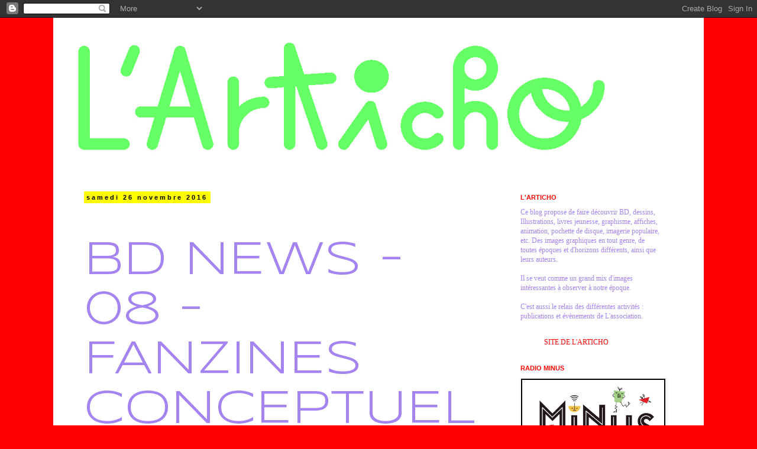

--- FILE ---
content_type: text/html; charset=UTF-8
request_url: https://asso-articho.blogspot.com/2016/11/bd-news-8-fanzines-conceptuels.html
body_size: 16837
content:
<!DOCTYPE html>
<html class='v2' dir='ltr' lang='fr'>
<head>
<link href='https://www.blogger.com/static/v1/widgets/335934321-css_bundle_v2.css' rel='stylesheet' type='text/css'/>
<meta content='width=1100' name='viewport'/>
<meta content='text/html; charset=UTF-8' http-equiv='Content-Type'/>
<meta content='blogger' name='generator'/>
<link href='https://asso-articho.blogspot.com/favicon.ico' rel='icon' type='image/x-icon'/>
<link href='http://asso-articho.blogspot.com/2016/11/bd-news-8-fanzines-conceptuels.html' rel='canonical'/>
<link rel="alternate" type="application/atom+xml" title="L &#39;Articho - Atom" href="https://asso-articho.blogspot.com/feeds/posts/default" />
<link rel="alternate" type="application/rss+xml" title="L &#39;Articho - RSS" href="https://asso-articho.blogspot.com/feeds/posts/default?alt=rss" />
<link rel="service.post" type="application/atom+xml" title="L &#39;Articho - Atom" href="https://www.blogger.com/feeds/6570622477222917873/posts/default" />

<link rel="alternate" type="application/atom+xml" title="L &#39;Articho - Atom" href="https://asso-articho.blogspot.com/feeds/6176932995360294194/comments/default" />
<!--Can't find substitution for tag [blog.ieCssRetrofitLinks]-->
<link href='http://nsa37.casimages.com/img/2016/11/26/161126023751456420.jpg' rel='image_src'/>
<meta content='http://asso-articho.blogspot.com/2016/11/bd-news-8-fanzines-conceptuels.html' property='og:url'/>
<meta content='BD NEWS - 08 - FANZINES CONCEPTUELS' property='og:title'/>
<meta content='   Ce texte est la version originale avant re-liftage de mes vénérés rédac&#39;chefs de BD NEWS,  une gazette au ton décalée qui est incluse dan...' property='og:description'/>
<meta content='https://lh3.googleusercontent.com/blogger_img_proxy/AEn0k_sBR1FWwvbbBwqQzbeknzFedLZTzf2FG69OkB2KS8e7FaOov9mBXxPCkm_pfLu6UuR9yCjPESH0PvkG-TrkmgfN05SM1NW5kkHIWF2WzVOEr5ZpsrLdGjCC71dqQL-Q_9gGmg=w1200-h630-p-k-no-nu' property='og:image'/>
<title>L 'Articho: BD NEWS - 08 - FANZINES CONCEPTUELS</title>
<style type='text/css'>@font-face{font-family:'Gruppo';font-style:normal;font-weight:400;font-display:swap;src:url(//fonts.gstatic.com/s/gruppo/v23/WwkfxPmzE06v_ZW1UHrBGoIAUOo5.woff2)format('woff2');unicode-range:U+0100-02BA,U+02BD-02C5,U+02C7-02CC,U+02CE-02D7,U+02DD-02FF,U+0304,U+0308,U+0329,U+1D00-1DBF,U+1E00-1E9F,U+1EF2-1EFF,U+2020,U+20A0-20AB,U+20AD-20C0,U+2113,U+2C60-2C7F,U+A720-A7FF;}@font-face{font-family:'Gruppo';font-style:normal;font-weight:400;font-display:swap;src:url(//fonts.gstatic.com/s/gruppo/v23/WwkfxPmzE06v_ZW1XnrBGoIAUA.woff2)format('woff2');unicode-range:U+0000-00FF,U+0131,U+0152-0153,U+02BB-02BC,U+02C6,U+02DA,U+02DC,U+0304,U+0308,U+0329,U+2000-206F,U+20AC,U+2122,U+2191,U+2193,U+2212,U+2215,U+FEFF,U+FFFD;}@font-face{font-family:'Syncopate';font-style:normal;font-weight:400;font-display:swap;src:url(//fonts.gstatic.com/s/syncopate/v24/pe0sMIuPIYBCpEV5eFdCC_e_Kdxic2wp.woff2)format('woff2');unicode-range:U+0100-02BA,U+02BD-02C5,U+02C7-02CC,U+02CE-02D7,U+02DD-02FF,U+0304,U+0308,U+0329,U+1D00-1DBF,U+1E00-1E9F,U+1EF2-1EFF,U+2020,U+20A0-20AB,U+20AD-20C0,U+2113,U+2C60-2C7F,U+A720-A7FF;}@font-face{font-family:'Syncopate';font-style:normal;font-weight:400;font-display:swap;src:url(//fonts.gstatic.com/s/syncopate/v24/pe0sMIuPIYBCpEV5eFdCBfe_Kdxicw.woff2)format('woff2');unicode-range:U+0000-00FF,U+0131,U+0152-0153,U+02BB-02BC,U+02C6,U+02DA,U+02DC,U+0304,U+0308,U+0329,U+2000-206F,U+20AC,U+2122,U+2191,U+2193,U+2212,U+2215,U+FEFF,U+FFFD;}</style>
<style id='page-skin-1' type='text/css'><!--
/*
-----------------------------------------------
Blogger Template Style
Name:     Simple
Designer: Blogger
URL:      www.blogger.com
----------------------------------------------- */
/* Content
----------------------------------------------- */
body {
font: normal normal 12px 'Times New Roman', Times, FreeSerif, serif;
color: #a384f0;
background: #ff0000 none repeat scroll top left;
padding: 0 0 0 0;
}
html body .region-inner {
min-width: 0;
max-width: 100%;
width: auto;
}
h2 {
font-size: 22px;
}
a:link {
text-decoration:none;
color: #ff0000;
}
a:visited {
text-decoration:none;
color: #f0a384;
}
a:hover {
text-decoration:underline;
color: #ff0000;
}
.body-fauxcolumn-outer .fauxcolumn-inner {
background: transparent none repeat scroll top left;
_background-image: none;
}
.body-fauxcolumn-outer .cap-top {
position: absolute;
z-index: 1;
height: 400px;
width: 100%;
}
.body-fauxcolumn-outer .cap-top .cap-left {
width: 100%;
background: transparent none repeat-x scroll top left;
_background-image: none;
}
.content-outer {
-moz-box-shadow: 0 0 0 rgba(0, 0, 0, .15);
-webkit-box-shadow: 0 0 0 rgba(0, 0, 0, .15);
-goog-ms-box-shadow: 0 0 0 #333333;
box-shadow: 0 0 0 rgba(0, 0, 0, .15);
margin-bottom: 1px;
}
.content-inner {
padding: 10px 40px;
}
.content-inner {
background-color: #ffffff;
}
/* Header
----------------------------------------------- */
.header-outer {
background: transparent none repeat-x scroll 0 -400px;
_background-image: none;
}
.Header h1 {
font: normal normal 50px Gruppo;
color: #ff0000;
text-shadow: 0 0 0 rgba(0, 0, 0, .2);
}
.Header h1 a {
color: #ff0000;
}
.Header .description {
font-size: 18px;
color: #000000;
}
.header-inner .Header .titlewrapper {
padding: 22px 0;
}
.header-inner .Header .descriptionwrapper {
padding: 0 0;
}
/* Tabs
----------------------------------------------- */
.tabs-inner .section:first-child {
border-top: 0 solid #ffffff;
}
.tabs-inner .section:first-child ul {
margin-top: -1px;
border-top: 1px solid #ffffff;
border-left: 1px solid #ffffff;
border-right: 1px solid #ffffff;
}
.tabs-inner .widget ul {
background: transparent none repeat-x scroll 0 -800px;
_background-image: none;
border-bottom: 1px solid #ffffff;
margin-top: 0;
margin-left: -30px;
margin-right: -30px;
}
.tabs-inner .widget li a {
display: inline-block;
padding: .6em 1em;
font: normal normal 12px Verdana, Geneva, sans-serif;
color: #000000;
border-left: 1px solid #ffffff;
border-right: 1px solid #ffffff;
}
.tabs-inner .widget li:first-child a {
border-left: none;
}
.tabs-inner .widget li.selected a, .tabs-inner .widget li a:hover {
color: #000000;
background-color: #eeeeee;
text-decoration: none;
}
/* Columns
----------------------------------------------- */
.main-outer {
border-top: 0 solid #ffffff;
}
.fauxcolumn-left-outer .fauxcolumn-inner {
border-right: 1px solid #ffffff;
}
.fauxcolumn-right-outer .fauxcolumn-inner {
border-left: 1px solid #ffffff;
}
/* Headings
----------------------------------------------- */
div.widget > h2,
div.widget h2.title {
margin: 0 0 1em 0;
font: normal bold 11px Arial, Tahoma, Helvetica, FreeSans, sans-serif;
color: #ff0000;
}
/* Widgets
----------------------------------------------- */
.widget .zippy {
color: #999999;
text-shadow: 2px 2px 1px rgba(0, 0, 0, .1);
}
.widget .popular-posts ul {
list-style: none;
}
/* Posts
----------------------------------------------- */
h2.date-header {
font: normal bold 11px Arial, Tahoma, Helvetica, FreeSans, sans-serif;
}
.date-header span {
background-color: #ffff00;
color: #000000;
padding: 0.4em;
letter-spacing: 3px;
margin: inherit;
}
.main-inner {
padding-top: 35px;
padding-bottom: 65px;
}
.main-inner .column-center-inner {
padding: 0 0;
}
.main-inner .column-center-inner .section {
margin: 0 1em;
}
.post {
margin: 0 0 45px 0;
}
h3.post-title, .comments h4 {
font: normal normal 80px Syncopate;
margin: .75em 0 0;
}
.post-body {
font-size: 110%;
line-height: 1.4;
position: relative;
}
.post-body img, .post-body .tr-caption-container, .Profile img, .Image img,
.BlogList .item-thumbnail img {
padding: 2px;
background: #000000;
border: 1px solid #ffffff;
-moz-box-shadow: 1px 1px 5px rgba(0, 0, 0, .1);
-webkit-box-shadow: 1px 1px 5px rgba(0, 0, 0, .1);
box-shadow: 1px 1px 5px rgba(0, 0, 0, .1);
}
.post-body img, .post-body .tr-caption-container {
padding: 5px;
}
.post-body .tr-caption-container {
color: #ff0000;
}
.post-body .tr-caption-container img {
padding: 0;
background: transparent;
border: none;
-moz-box-shadow: 0 0 0 rgba(0, 0, 0, .1);
-webkit-box-shadow: 0 0 0 rgba(0, 0, 0, .1);
box-shadow: 0 0 0 rgba(0, 0, 0, .1);
}
.post-header {
margin: 0 0 1.5em;
line-height: 1.6;
font-size: 90%;
}
.post-footer {
margin: 20px -2px 0;
padding: 5px 10px;
color: #ff0000;
background-color: #ffffff;
border-bottom: 1px solid #ffffff;
line-height: 1.6;
font-size: 90%;
}
#comments .comment-author {
padding-top: 1.5em;
border-top: 1px solid #ffffff;
background-position: 0 1.5em;
}
#comments .comment-author:first-child {
padding-top: 0;
border-top: none;
}
.avatar-image-container {
margin: .2em 0 0;
}
#comments .avatar-image-container img {
border: 1px solid #ffffff;
}
/* Comments
----------------------------------------------- */
.comments .comments-content .icon.blog-author {
background-repeat: no-repeat;
background-image: url([data-uri]);
}
.comments .comments-content .loadmore a {
border-top: 1px solid #999999;
border-bottom: 1px solid #999999;
}
.comments .comment-thread.inline-thread {
background-color: #ffffff;
}
.comments .continue {
border-top: 2px solid #999999;
}
/* Accents
---------------------------------------------- */
.section-columns td.columns-cell {
border-left: 1px solid #ffffff;
}
.blog-pager {
background: transparent url(//www.blogblog.com/1kt/simple/paging_dot.png) repeat-x scroll top center;
}
.blog-pager-older-link, .home-link,
.blog-pager-newer-link {
background-color: #ffffff;
padding: 5px;
}
.footer-outer {
border-top: 1px dashed #bbbbbb;
}
/* Mobile
----------------------------------------------- */
body.mobile  {
background-size: auto;
}
.mobile .body-fauxcolumn-outer {
background: transparent none repeat scroll top left;
}
.mobile .body-fauxcolumn-outer .cap-top {
background-size: 100% auto;
}
.mobile .content-outer {
-webkit-box-shadow: 0 0 3px rgba(0, 0, 0, .15);
box-shadow: 0 0 3px rgba(0, 0, 0, .15);
}
.mobile .tabs-inner .widget ul {
margin-left: 0;
margin-right: 0;
}
.mobile .post {
margin: 0;
}
.mobile .main-inner .column-center-inner .section {
margin: 0;
}
.mobile .date-header span {
padding: 0.1em 10px;
margin: 0 -10px;
}
.mobile h3.post-title {
margin: 0;
}
.mobile .blog-pager {
background: transparent none no-repeat scroll top center;
}
.mobile .footer-outer {
border-top: none;
}
.mobile .main-inner, .mobile .footer-inner {
background-color: #ffffff;
}
.mobile-index-contents {
color: #a384f0;
}
.mobile-link-button {
background-color: #ff0000;
}
.mobile-link-button a:link, .mobile-link-button a:visited {
color: #ffffff;
}
.mobile .tabs-inner .section:first-child {
border-top: none;
}
.mobile .tabs-inner .PageList .widget-content {
background-color: #eeeeee;
color: #000000;
border-top: 1px solid #ffffff;
border-bottom: 1px solid #ffffff;
}
.mobile .tabs-inner .PageList .widget-content .pagelist-arrow {
border-left: 1px solid #ffffff;
}

--></style>
<style id='template-skin-1' type='text/css'><!--
body {
min-width: 1100px;
}
.content-outer, .content-fauxcolumn-outer, .region-inner {
min-width: 1100px;
max-width: 1100px;
_width: 1100px;
}
.main-inner .columns {
padding-left: 0px;
padding-right: 300px;
}
.main-inner .fauxcolumn-center-outer {
left: 0px;
right: 300px;
/* IE6 does not respect left and right together */
_width: expression(this.parentNode.offsetWidth -
parseInt("0px") -
parseInt("300px") + 'px');
}
.main-inner .fauxcolumn-left-outer {
width: 0px;
}
.main-inner .fauxcolumn-right-outer {
width: 300px;
}
.main-inner .column-left-outer {
width: 0px;
right: 100%;
margin-left: -0px;
}
.main-inner .column-right-outer {
width: 300px;
margin-right: -300px;
}
#layout {
min-width: 0;
}
#layout .content-outer {
min-width: 0;
width: 800px;
}
#layout .region-inner {
min-width: 0;
width: auto;
}
body#layout div.add_widget {
padding: 8px;
}
body#layout div.add_widget a {
margin-left: 32px;
}
--></style>
<link href='https://www.blogger.com/dyn-css/authorization.css?targetBlogID=6570622477222917873&amp;zx=79c4b71c-38fe-464e-a84c-c02f90be4501' media='none' onload='if(media!=&#39;all&#39;)media=&#39;all&#39;' rel='stylesheet'/><noscript><link href='https://www.blogger.com/dyn-css/authorization.css?targetBlogID=6570622477222917873&amp;zx=79c4b71c-38fe-464e-a84c-c02f90be4501' rel='stylesheet'/></noscript>
<meta name='google-adsense-platform-account' content='ca-host-pub-1556223355139109'/>
<meta name='google-adsense-platform-domain' content='blogspot.com'/>

</head>
<body class='loading variant-simplysimple'>
<div class='navbar section' id='navbar' name='Navbar'><div class='widget Navbar' data-version='1' id='Navbar1'><script type="text/javascript">
    function setAttributeOnload(object, attribute, val) {
      if(window.addEventListener) {
        window.addEventListener('load',
          function(){ object[attribute] = val; }, false);
      } else {
        window.attachEvent('onload', function(){ object[attribute] = val; });
      }
    }
  </script>
<div id="navbar-iframe-container"></div>
<script type="text/javascript" src="https://apis.google.com/js/platform.js"></script>
<script type="text/javascript">
      gapi.load("gapi.iframes:gapi.iframes.style.bubble", function() {
        if (gapi.iframes && gapi.iframes.getContext) {
          gapi.iframes.getContext().openChild({
              url: 'https://www.blogger.com/navbar/6570622477222917873?po\x3d6176932995360294194\x26origin\x3dhttps://asso-articho.blogspot.com',
              where: document.getElementById("navbar-iframe-container"),
              id: "navbar-iframe"
          });
        }
      });
    </script><script type="text/javascript">
(function() {
var script = document.createElement('script');
script.type = 'text/javascript';
script.src = '//pagead2.googlesyndication.com/pagead/js/google_top_exp.js';
var head = document.getElementsByTagName('head')[0];
if (head) {
head.appendChild(script);
}})();
</script>
</div></div>
<div class='body-fauxcolumns'>
<div class='fauxcolumn-outer body-fauxcolumn-outer'>
<div class='cap-top'>
<div class='cap-left'></div>
<div class='cap-right'></div>
</div>
<div class='fauxborder-left'>
<div class='fauxborder-right'></div>
<div class='fauxcolumn-inner'>
</div>
</div>
<div class='cap-bottom'>
<div class='cap-left'></div>
<div class='cap-right'></div>
</div>
</div>
</div>
<div class='content'>
<div class='content-fauxcolumns'>
<div class='fauxcolumn-outer content-fauxcolumn-outer'>
<div class='cap-top'>
<div class='cap-left'></div>
<div class='cap-right'></div>
</div>
<div class='fauxborder-left'>
<div class='fauxborder-right'></div>
<div class='fauxcolumn-inner'>
</div>
</div>
<div class='cap-bottom'>
<div class='cap-left'></div>
<div class='cap-right'></div>
</div>
</div>
</div>
<div class='content-outer'>
<div class='content-cap-top cap-top'>
<div class='cap-left'></div>
<div class='cap-right'></div>
</div>
<div class='fauxborder-left content-fauxborder-left'>
<div class='fauxborder-right content-fauxborder-right'></div>
<div class='content-inner'>
<header>
<div class='header-outer'>
<div class='header-cap-top cap-top'>
<div class='cap-left'></div>
<div class='cap-right'></div>
</div>
<div class='fauxborder-left header-fauxborder-left'>
<div class='fauxborder-right header-fauxborder-right'></div>
<div class='region-inner header-inner'>
<div class='header section' id='header' name='En-tête'><div class='widget Header' data-version='1' id='Header1'>
<div id='header-inner'>
<a href='https://asso-articho.blogspot.com/' style='display: block'>
<img alt='L &#39;Articho' height='253px; ' id='Header1_headerimg' src='https://blogger.googleusercontent.com/img/b/R29vZ2xl/AVvXsEhCBDUmVGYlO9yvR9w3m8phARlumrceXiGS1oc_Y5j6c3oWAqKl6nYvhisYQRYJXApYUq4ZoNYoU8scGMlATVEYiiYEVqvhBPGSYtjlZDauIvHGPvHZeVBDgEAVN4kIYo7igsf-3T9Zh8w/s1600/Logo-articho-900-vert.jpg' style='display: block' width='900px; '/>
</a>
</div>
</div></div>
</div>
</div>
<div class='header-cap-bottom cap-bottom'>
<div class='cap-left'></div>
<div class='cap-right'></div>
</div>
</div>
</header>
<div class='tabs-outer'>
<div class='tabs-cap-top cap-top'>
<div class='cap-left'></div>
<div class='cap-right'></div>
</div>
<div class='fauxborder-left tabs-fauxborder-left'>
<div class='fauxborder-right tabs-fauxborder-right'></div>
<div class='region-inner tabs-inner'>
<div class='tabs no-items section' id='crosscol' name='Toutes les colonnes'></div>
<div class='tabs no-items section' id='crosscol-overflow' name='Cross-Column 2'></div>
</div>
</div>
<div class='tabs-cap-bottom cap-bottom'>
<div class='cap-left'></div>
<div class='cap-right'></div>
</div>
</div>
<div class='main-outer'>
<div class='main-cap-top cap-top'>
<div class='cap-left'></div>
<div class='cap-right'></div>
</div>
<div class='fauxborder-left main-fauxborder-left'>
<div class='fauxborder-right main-fauxborder-right'></div>
<div class='region-inner main-inner'>
<div class='columns fauxcolumns'>
<div class='fauxcolumn-outer fauxcolumn-center-outer'>
<div class='cap-top'>
<div class='cap-left'></div>
<div class='cap-right'></div>
</div>
<div class='fauxborder-left'>
<div class='fauxborder-right'></div>
<div class='fauxcolumn-inner'>
</div>
</div>
<div class='cap-bottom'>
<div class='cap-left'></div>
<div class='cap-right'></div>
</div>
</div>
<div class='fauxcolumn-outer fauxcolumn-left-outer'>
<div class='cap-top'>
<div class='cap-left'></div>
<div class='cap-right'></div>
</div>
<div class='fauxborder-left'>
<div class='fauxborder-right'></div>
<div class='fauxcolumn-inner'>
</div>
</div>
<div class='cap-bottom'>
<div class='cap-left'></div>
<div class='cap-right'></div>
</div>
</div>
<div class='fauxcolumn-outer fauxcolumn-right-outer'>
<div class='cap-top'>
<div class='cap-left'></div>
<div class='cap-right'></div>
</div>
<div class='fauxborder-left'>
<div class='fauxborder-right'></div>
<div class='fauxcolumn-inner'>
</div>
</div>
<div class='cap-bottom'>
<div class='cap-left'></div>
<div class='cap-right'></div>
</div>
</div>
<!-- corrects IE6 width calculation -->
<div class='columns-inner'>
<div class='column-center-outer'>
<div class='column-center-inner'>
<div class='main section' id='main' name='Principal'><div class='widget Blog' data-version='1' id='Blog1'>
<div class='blog-posts hfeed'>

          <div class="date-outer">
        
<h2 class='date-header'><span>samedi 26 novembre 2016</span></h2>

          <div class="date-posts">
        
<div class='post-outer'>
<div class='post hentry uncustomized-post-template' itemprop='blogPost' itemscope='itemscope' itemtype='http://schema.org/BlogPosting'>
<meta content='http://nsa37.casimages.com/img/2016/11/26/161126023751456420.jpg' itemprop='image_url'/>
<meta content='6570622477222917873' itemprop='blogId'/>
<meta content='6176932995360294194' itemprop='postId'/>
<a name='6176932995360294194'></a>
<h3 class='post-title entry-title' itemprop='name'>
BD NEWS - 08 - FANZINES CONCEPTUELS
</h3>
<div class='post-header'>
<div class='post-header-line-1'></div>
</div>
<div class='post-body entry-content' id='post-body-6176932995360294194' itemprop='description articleBody'>
<br />
<img a="" src="https://lh3.googleusercontent.com/blogger_img_proxy/AEn0k_sBR1FWwvbbBwqQzbeknzFedLZTzf2FG69OkB2KS8e7FaOov9mBXxPCkm_pfLu6UuR9yCjPESH0PvkG-TrkmgfN05SM1NW5kkHIWF2WzVOEr5ZpsrLdGjCC71dqQL-Q_9gGmg=s0-d"><br />
<br />
Ce texte est la version originale avant re-liftage de mes vénérés rédac'chefs de BD NEWS,<br />
une gazette au ton décalée qui est incluse dans Fluide glacial et qui est dirigé par Cizo et Felder.<br />
<br />
- <br />
<br />
Je suis assez conscient du décalage qu&#8217;il peut y avoir entre l&#8217;institution Fluide et cette chronique sur des fanzines pointus. Mais pourquoi pas&#8230; <br />
<br />
Voici donc une sélection de 3 fanzines en noir et blanc fait par des français et plutôt conceptuels.<br />
3 choix parmi ce qui se fait de mieux en ce moment dans le monde très créatif de la microédition.<br />
<br />
<b>MÉTA BD CHORÉGRAPHIQUE</b><br />
<br />
Sammy Stein est le <a href="https://www.youtube.com/watch?v=kIO9y1xMPIA">Busby Berkeley</a> de la bande dessinée. Il imagine des chorégraphies de crayon digne de l&#8217;âge d&#8217;or de la comédie musicale hollywoodienne. Certes on est loin de ce style flamboyant et glamour. Son travail est plutôt minimale et noir et blanc. Mais on y retrouve un art du mouvement, une précision dans la synchronisation qui produit une poésie narrative que seul la bd peut accomplir. Un des grande bd de l'année.<br />
<br />
CRAYON # 1 &amp; #2<br />
de Sammy Stein <br />
Auto-édition - 2016 - France - Riso - 100 ex - 8&#8364; les 2<br />
- <br />
<a href="http://sammystein.fr/">sammystein.fr</a><br />
<br />
<img a="" src="https://lh3.googleusercontent.com/blogger_img_proxy/AEn0k_vFeRHKXRWd55TIT2iEakyltiHOmRff-vT42K6eKhemUtepDxbrpiWVtcWUvWQqE6lLziX0RyLhpW2eQQpqRubeDj21kG3DGgGMQ7XtiXYuvKLFQuTdXiJHnEOkB4VG1fibXQ=s0-d"><br />
<br />
<img a="" src="https://lh3.googleusercontent.com/blogger_img_proxy/AEn0k_u7-hGZGbpeYeNNkpDpRUPgYVYLVF3zTGlm2K2GOxcMRYCNxRzKk844Z0nRlME0mfVljas5hbtqL2PendSPOM5JPvLnry_B-5MXl5JA0ShwZByowyHxu90iuty4RCzbZXsRnik=s0-d"><br />
<br />
<img a="" src="https://lh3.googleusercontent.com/blogger_img_proxy/AEn0k_u1N5BHdg2PYstwwLrnA5mXLJtTkTs78Rjp_qEpv5vVpryqODamCmN9rTlQ310oi9HHRv8ZfKg6uuchmqsYIPbHi7B2-2ziTEQZqKZiEk0qtcvzegtnOn8tBK6GBkLBbOC5Aw=s0-d"><br />
<br />
<img a="" src="https://lh3.googleusercontent.com/blogger_img_proxy/AEn0k_v_kYZILf-dPx1Kr4gGRMz2TWgRwQHJYVO1dDLbHae83sVe1oRsK7DuLjP0YN4e_sKW4ycYiOHR-5KvYtAL4oSBBZ46AOh5qKuyyJ8tQiICjX8zG-svQ6Lb36RzkfxT9HdcUtE=s0-d"><br />
<br />
<img a="" src="https://lh3.googleusercontent.com/blogger_img_proxy/AEn0k_sZnLCptA0GS0NjRVyGi28J4w-to0iZJAn1rwoi7oLbXfhOLVP1jLf2usI-PrHuoJa-AinhyHajiG2YjbK98w3G1dHwH8E_AlOkMHSo4u01X2GSsHfVdLFBUU4BgXHRZRk8gts=s0-d"><br />
<br />
<b>EXPLORATION DU DESSIN</b><br />
<br />
Nicolas Nadé, est un dessinateur messin, dans Nobu, il nous propose onze dessins de paysage en noir et blanc. Cet ouvrage nous invite à une exploration de ces lieus étranges et désertiques. La mise en page constituée de recadrages et de zooms à partir des mêmes images nous incite à nous enfoncer ainsi jusqu&#8217;à la trame pour visiter les moindres recoins de ses décors dépeuplés. Le regard scrute les  détails de ces vallées fantastiques ainsi que la matière graphique qui les constitue : les traits, les formes, la textures des trames. On est absorbé par ce voyage inédit. L&#8217;objet imprimé devient une nouvelle manière d&#8217;aborder le dessin ; il ne s'agit plus d'une  suite d'images reproduites. On appréhende l'œuvre à travers un regard diffracté proposé par l'éditeur, qui met en valeur de manière inédite le dessin.<br />
<br />
NOBU<br />
de Nicolas Nadé<br />
FP&amp;CF - 2016  - FRANCE - Offset - 300 ex  - 20 &#8364;<br />
- <br />
<a href="http://editionsfpcf.com/">editionsfpcf.com</a><br />
<br />
<img a="" src="https://lh3.googleusercontent.com/blogger_img_proxy/AEn0k_ts0RmN1Wki8pFsRPVUtNWlQDyLfe4zzgzo3L8mD4tyHUUbc3F5ZYJX_ET8ZBPrLopZT3S4G1UK7M_afA-DdC7LAVMtf1Fv2b8znOSZaf-VPVWLScvjfPCYcIovygtm8z9e9rc=s0-d"><br />
<br />
<img a="" src="https://lh3.googleusercontent.com/blogger_img_proxy/AEn0k_uI6TtcX6YTLJmYyJmDJEnn8A7BsdD3XeMuPK16fa7eV3CAQeMQ1Q0jZuN3UbMpBCT5VD7DRmgl4CLZrsl7WjtDFBD7vYAXzkBl9-SVrlh9LqgXbK5nPmk4c3mtJFXbxN5AtQ=s0-d"><br />
<br />
<img a="" src="https://lh3.googleusercontent.com/blogger_img_proxy/AEn0k_sVnMWS8SZthMQHYswwn-sMKtQjmVtgqUzfGIdqgojljw9z3CNohGunTmH17vz_xiBRr_QZzFrf3xnlmPmNs8ISq82AE_KH_2IJHLv5NNBkyemh4u__3yqiENKiCBbAyY-3=s0-d"><br />
<br />
<img a="" src="https://lh3.googleusercontent.com/blogger_img_proxy/AEn0k_tj-iTEnqdIYfZMkJwQpEIN2pG5XUOmoNf3KwKT7ID5aH4Zd0ZGgzkdGZOcM6lmHHH5B0LIdp2nQpMjGfzFBlJtOBrsnwwJvEGKoz-pZMDKUPWdEE6nJhZtYM5bmWRkwrYTHQ=s0-d"><br />
<br />
<img a="" src="https://lh3.googleusercontent.com/blogger_img_proxy/AEn0k_tBOSMquT4lKbqlqArQTY7EPFgUqMhg9GBsZtV13JBpUjKr4UTO1g1tWMHNPnO0LzoM-rdaXrNaTWiakPIjJVDDULDbC0iKb9Z6W_9IWwsGPIUl5U-UDpyzjZ_K8e2C5uC3iv8=s0-d"><br />
<br />
<br />
<b>MUSÉE DE PAPIER</b><br />
<br />
L&#8217;éditeur allemand <i>Gloria Glitzer</i> propose de transformer un fanzine en musée. Chaque numéro de la  série <i>About</i> est un  leporello qui une fois déplié figure 4 parois d&#8217;une pièce. Une invitation a exposer sur papier, à jouer avec le volume de la pièce et l&#8217;agencement de ses œuvres dans le "white cube". Alexis Beauclair imagine dans son style minimale et sinueux un espace rempli de sculptures, de trous, de passages. On se projette dans cet espace qu&#8217;on aimerait bien réel.<br />
<br />
ABOUT # 5<br />
d&#8217;Alexis Beauclair<br />
Gloria Glitzer - France - 2016 - offset - 100 ex - 9 &#8364;<br />
&nbsp;-<br />
<a href="http://gloriaglitzer.tictail.com/">gloriaglitzer.tictail.com</a><br />
<a href="http://alexis-beauclair.com/">alexis-beauclair.com</a><br />
<br />
<img a="" src="https://lh3.googleusercontent.com/blogger_img_proxy/AEn0k_t0VvbDJcezxEaFYIGxboyHnmcBKa_WXqjJJbwBmXTE-QOXQr56Vd6Iml_Ty1pCeBx4BuAYQEbM2xd_6muRvRoiBk9sjGs0rLqYPqwj0XOF6Snd2tJMcVl5EhoGS9kd6UJCw4c=s0-d"><br />
<br />
<img a="" src="https://lh3.googleusercontent.com/blogger_img_proxy/AEn0k_s7q9hSlBnq3fD_kivRhSHVs5fzTkSne5h7ldjoJrnrTsRNz6DBTuagm7WKnmQvMfxC4aJ5A9-QHuYNY6nuZiECd0EVxaMJeDakvLwBZlLBHFtveXQr5Nq5qtMdkGlvY1jGAk4=s0-d"><br />
<br />
<br />
<br />
<br />
<div style='clear: both;'></div>
</div>
<div class='post-footer'>
<div class='post-footer-line post-footer-line-1'>
<span class='post-author vcard'>
PAR
<span class='fn' itemprop='author' itemscope='itemscope' itemtype='http://schema.org/Person'>
<meta content='https://www.blogger.com/profile/01244093694868184799' itemprop='url'/>
<a class='g-profile' href='https://www.blogger.com/profile/01244093694868184799' rel='author' title='author profile'>
<span itemprop='name'>Yassine</span>
</a>
</span>
</span>
<span class='post-timestamp'>
</span>
<span class='post-comment-link'>
</span>
<span class='post-icons'>
<span class='item-control blog-admin pid-432089424'>
<a href='https://www.blogger.com/post-edit.g?blogID=6570622477222917873&postID=6176932995360294194&from=pencil' title='Modifier l&#39;article'>
<img alt='' class='icon-action' height='18' src='https://resources.blogblog.com/img/icon18_edit_allbkg.gif' width='18'/>
</a>
</span>
</span>
<div class='post-share-buttons goog-inline-block'>
<a class='goog-inline-block share-button sb-email' href='https://www.blogger.com/share-post.g?blogID=6570622477222917873&postID=6176932995360294194&target=email' target='_blank' title='Envoyer par e-mail'><span class='share-button-link-text'>Envoyer par e-mail</span></a><a class='goog-inline-block share-button sb-blog' href='https://www.blogger.com/share-post.g?blogID=6570622477222917873&postID=6176932995360294194&target=blog' onclick='window.open(this.href, "_blank", "height=270,width=475"); return false;' target='_blank' title='BlogThis!'><span class='share-button-link-text'>BlogThis!</span></a><a class='goog-inline-block share-button sb-twitter' href='https://www.blogger.com/share-post.g?blogID=6570622477222917873&postID=6176932995360294194&target=twitter' target='_blank' title='Partager sur X'><span class='share-button-link-text'>Partager sur X</span></a><a class='goog-inline-block share-button sb-facebook' href='https://www.blogger.com/share-post.g?blogID=6570622477222917873&postID=6176932995360294194&target=facebook' onclick='window.open(this.href, "_blank", "height=430,width=640"); return false;' target='_blank' title='Partager sur Facebook'><span class='share-button-link-text'>Partager sur Facebook</span></a><a class='goog-inline-block share-button sb-pinterest' href='https://www.blogger.com/share-post.g?blogID=6570622477222917873&postID=6176932995360294194&target=pinterest' target='_blank' title='Partager sur Pinterest'><span class='share-button-link-text'>Partager sur Pinterest</span></a>
</div>
</div>
<div class='post-footer-line post-footer-line-2'>
<span class='post-labels'>
TAGS
<a href='https://asso-articho.blogspot.com/search/label/bd' rel='tag'>bd</a>,
<a href='https://asso-articho.blogspot.com/search/label/BDNews' rel='tag'>BDNews</a>,
<a href='https://asso-articho.blogspot.com/search/label/Fanzines' rel='tag'>Fanzines</a>,
<a href='https://asso-articho.blogspot.com/search/label/France' rel='tag'>France</a>
</span>
</div>
<div class='post-footer-line post-footer-line-3'>
<span class='post-location'>
</span>
</div>
</div>
</div>
<div class='comments' id='comments'>
<a name='comments'></a>
<h4>Aucun commentaire:</h4>
<div id='Blog1_comments-block-wrapper'>
<dl class='avatar-comment-indent' id='comments-block'>
</dl>
</div>
<p class='comment-footer'>
<div class='comment-form'>
<a name='comment-form'></a>
<h4 id='comment-post-message'>Enregistrer un commentaire</h4>
<p>
</p>
<a href='https://www.blogger.com/comment/frame/6570622477222917873?po=6176932995360294194&hl=fr&saa=85391&origin=https://asso-articho.blogspot.com' id='comment-editor-src'></a>
<iframe allowtransparency='true' class='blogger-iframe-colorize blogger-comment-from-post' frameborder='0' height='410px' id='comment-editor' name='comment-editor' src='' width='100%'></iframe>
<script src='https://www.blogger.com/static/v1/jsbin/2830521187-comment_from_post_iframe.js' type='text/javascript'></script>
<script type='text/javascript'>
      BLOG_CMT_createIframe('https://www.blogger.com/rpc_relay.html');
    </script>
</div>
</p>
</div>
</div>

        </div></div>
      
</div>
<div class='blog-pager' id='blog-pager'>
<span id='blog-pager-newer-link'>
<a class='blog-pager-newer-link' href='https://asso-articho.blogspot.com/2017/01/bd-news-9-wilfred-limonious.html' id='Blog1_blog-pager-newer-link' title='Article plus récent'>Article plus récent</a>
</span>
<span id='blog-pager-older-link'>
<a class='blog-pager-older-link' href='https://asso-articho.blogspot.com/2016/11/bd-news-07-lb-cole.html' id='Blog1_blog-pager-older-link' title='Article plus ancien'>Article plus ancien</a>
</span>
<a class='home-link' href='https://asso-articho.blogspot.com/'>Accueil</a>
</div>
<div class='clear'></div>
<div class='post-feeds'>
<div class='feed-links'>
Inscription à :
<a class='feed-link' href='https://asso-articho.blogspot.com/feeds/6176932995360294194/comments/default' target='_blank' type='application/atom+xml'>Publier les commentaires (Atom)</a>
</div>
</div>
</div></div>
</div>
</div>
<div class='column-left-outer'>
<div class='column-left-inner'>
<aside>
</aside>
</div>
</div>
<div class='column-right-outer'>
<div class='column-right-inner'>
<aside>
<div class='sidebar section' id='sidebar-right-1'><div class='widget Text' data-version='1' id='Text1'>
<h2 class='title'>L'ARTICHO</h2>
<div class='widget-content'>
<style> <!--  /* Font Definitions */ @font-face 	{font-family:Cambria; 	panose-1:2 4 5 3 5 4 6 3 2 4; 	mso-font-charset:0; 	mso-generic-font-family:auto; 	mso-font-pitch:variable; 	mso-font-signature:3 0 0 0 1 0;}  /* Style Definitions */ p.MsoNormal, li.MsoNormal, div.MsoNormal 	{mso-style-parent:""; 	margin-top:0cm; 	margin-right:0cm; 	margin-bottom:10.0pt; 	margin-left:0cm; 	mso-pagination:widow-orphan; 	font-size:12.0pt; 	font-family:"Times New Roman"; 	mso-ascii-font-family:Cambria; 	mso-ascii-theme-font:minor-latin; 	mso-fareast-font-family:Cambria; 	mso-fareast-theme-font:minor-latin; 	mso-hansi-font-family:Cambria; 	mso-hansi-theme-font:minor-latin; 	mso-bidi-font-family:"Times New Roman"; 	mso-bidi-theme-font:minor-bidi; 	mso-fareast-language:EN-US;} @page Section1 	{size:612.0pt 792.0pt; 	margin:70.85pt 70.85pt 70.85pt 70.85pt; 	mso-header-margin:36.0pt; 	mso-footer-margin:36.0pt; 	mso-paper-source:0;} div.Section1 	{page:Section1;} --> </style>       <p class="MsoNormal" style="margin-bottom: .0001pt; margin-bottom: 0cm; mso-layout-grid-align: none; mso-pagination: none; tab-stops: 28.3pt 56.65pt 85.0pt 113.35pt 141.7pt 170.05pt 198.4pt 226.75pt 255.1pt 283.45pt 311.8pt 340.15pt; text-autospace: none;"><span style="font-family:&quot;;"> </span></p><div><span style="font-family:&quot;;">Ce blog propose de faire découvrir BD, dessins, Illustrations, livres jeunesse, graphisme, affiches, animation, pochette de disque, imagerie populaire, etc. Des images graphiques en tout genre, de toutes époques et d'horizons différents,<span style="mso-spacerun: yes;">  </span>ainsi que leurs auteurs. <br /></span></div><div><span style="font-family:&quot;;"><br /></span></div><div><span style="font-family:&quot;;"></span><span style="font-family:&quot;;">Il se veut comme un grand mix d'images intéressantes à observer à notre époque. <br /></span></div><div><span style="font-family:&quot;;"><br /></span></div><div><span style="font-family:&quot;;">C'est aussi le relais des différentes activités : publications et évènements de L'association.</span></div><div><span style="font-family:&quot;;"><br /></span></div><div><a href="https://www.articho.info/home"><span style="font-family:&quot;;"></span></a><span style="font-family:&quot;;"><blockquote><a href="https://www.articho.info/home"></a><a href="https://www.articho.info/">SITE DE L'ARTICHO</a></blockquote></span><a href="https://www.articho.info/home"><span style="font-family:&quot;;"></span></a></div>  <p class="MsoNormal"> </p>
</div>
<div class='clear'></div>
</div><div class='widget Image' data-version='1' id='Image1'>
<h2>RADIO MINUS</h2>
<div class='widget-content'>
<a href='https://www.radiominus.com'>
<img alt='RADIO MINUS' height='135' id='Image1_img' src='https://blogger.googleusercontent.com/img/b/R29vZ2xl/AVvXsEjOMZRfmyqXumDUGe4R-YT3U1wga0MnbDOMGuDdLZ3Crn0HWZIz0xbR71ksJrzDy_BP36NcHZX31JhAZg4X9F0N7XCO73jkpiNKpQtA-SN4JZKsYN5ue8pFdkoHYxhguTFImkcOj-Sf_Vw/s1600/tumblr_oizuuhjRiO1vl5ap1o1_1280.jpg' width='240'/>
</a>
<br/>
</div>
<div class='clear'></div>
</div><div class='widget Image' data-version='1' id='Image4'>
<h2>SUIVEZ NOUS SUR TWITTER</h2>
<div class='widget-content'>
<a href='https://twitter.com/AssoArticho'>
<img alt='SUIVEZ NOUS SUR TWITTER' height='84' id='Image4_img' src='https://blogger.googleusercontent.com/img/b/R29vZ2xl/AVvXsEipKMcP8BHOdv_r2sSIgwKWr9ZaC6Tg4pjnNIs2hs4GO5dhMj6LYVsAPd5ReJae6f37Lvdez10ZmndjmoRwzk3INPQPCgVTBx7aH1AyZupPXBLftJKx0q7lHK1PDWH-N28W8pBwPb_arII/s1600/TWITTER-1.jpg' width='240'/>
</a>
<br/>
</div>
<div class='clear'></div>
</div><div class='widget Image' data-version='1' id='Image2'>
<h2>BOUTIQUE / SHOP</h2>
<div class='widget-content'>
<a href='http://www.articho.info/#!boutique/cfvg'>
<img alt='BOUTIQUE / SHOP' height='160' id='Image2_img' src='https://blogger.googleusercontent.com/img/b/R29vZ2xl/AVvXsEjdtIOdaDG-nNFKZsLxyDgmRvjHk6nRNEVdGhT4bPV889PcDgtKmlK0xxwZtdd1m-YJn4O-F6fEfPCu8qJKFVsFDq0xG01-hHGBsGXiZcNFXxLrqagvCTpmWvh3OlsdExdJ0hQq8ibPCew/s1600/IMG_7896.JPG' width='240'/>
</a>
<br/>
</div>
<div class='clear'></div>
</div><div class='widget Image' data-version='1' id='Image5'>
<h2>PODCAST SUR LE GRAPHISME</h2>
<div class='widget-content'>
<a href='https://asso-articho.blogspot.com/2017/11/grphsm-recapitulatif.html'>
<img alt='PODCAST SUR LE GRAPHISME' height='63' id='Image5_img' src='https://blogger.googleusercontent.com/img/b/R29vZ2xl/AVvXsEj7sCh3dH8XZTeNbHbPr9QRpHbOx7oUshr4AAmjDvuAfzEv2_brOBJWjBUtxdbRLoQpErHjZOgqUqKaHWLW2mzvDTr99-2o7UGsGDxPdjqbn5SY9dTYXgfpHkyUC1L0SQVce1S_UoCpuBA/s240/bandeau-grphsm%2521-03.gif' width='164'/>
</a>
<br/>
</div>
<div class='clear'></div>
</div><div class='widget Image' data-version='1' id='Image3'>
<h2>RADIO : STUDIO ARTICHO</h2>
<div class='widget-content'>
<a href='http://asso-articho.blogspot.fr/search/label/radio'>
<img alt='RADIO : STUDIO ARTICHO' height='240' id='Image3_img' src='https://blogger.googleusercontent.com/img/b/R29vZ2xl/AVvXsEj6O5IFRWGxuqqWMXtDdUfKqCPK6FYapwXgHrtu2O8BNhuzKtRDoDYSYXzaUAKQFPKv6R5xoKM2vZ_WAY8dWjzQpT10qHSS5VUNXc7r7y_WNWrMS7CbRa6fiUNSXga1nz8Hfu9iwWrqK8E/s240/Radio.jpg' width='201'/>
</a>
<br/>
</div>
<div class='clear'></div>
</div><div class='widget Label' data-version='1' id='Label1'>
<h2>TAGS</h2>
<div class='widget-content list-label-widget-content'>
<ul>
<li>
<a dir='ltr' href='https://asso-articho.blogspot.com/search/label/80%27s'>80&#39;s</a>
<span dir='ltr'>(1)</span>
</li>
<li>
<a dir='ltr' href='https://asso-articho.blogspot.com/search/label/adulte'>adulte</a>
<span dir='ltr'>(3)</span>
</li>
<li>
<a dir='ltr' href='https://asso-articho.blogspot.com/search/label/Affiches'>Affiches</a>
<span dir='ltr'>(6)</span>
</li>
<li>
<a dir='ltr' href='https://asso-articho.blogspot.com/search/label/aire%20de%20Jeux'>aire de Jeux</a>
<span dir='ltr'>(2)</span>
</li>
<li>
<a dir='ltr' href='https://asso-articho.blogspot.com/search/label/Allemagne'>Allemagne</a>
<span dir='ltr'>(13)</span>
</li>
<li>
<a dir='ltr' href='https://asso-articho.blogspot.com/search/label/Angleterre'>Angleterre</a>
<span dir='ltr'>(14)</span>
</li>
<li>
<a dir='ltr' href='https://asso-articho.blogspot.com/search/label/animation'>animation</a>
<span dir='ltr'>(11)</span>
</li>
<li>
<a dir='ltr' href='https://asso-articho.blogspot.com/search/label/Arabie%20saoudite'>Arabie saoudite</a>
<span dir='ltr'>(1)</span>
</li>
<li>
<a dir='ltr' href='https://asso-articho.blogspot.com/search/label/architecture'>architecture</a>
<span dir='ltr'>(1)</span>
</li>
<li>
<a dir='ltr' href='https://asso-articho.blogspot.com/search/label/Archives'>Archives</a>
<span dir='ltr'>(3)</span>
</li>
<li>
<a dir='ltr' href='https://asso-articho.blogspot.com/search/label/Argentine'>Argentine</a>
<span dir='ltr'>(2)</span>
</li>
<li>
<a dir='ltr' href='https://asso-articho.blogspot.com/search/label/Art%20brut'>Art brut</a>
<span dir='ltr'>(3)</span>
</li>
<li>
<a dir='ltr' href='https://asso-articho.blogspot.com/search/label/Atelier'>Atelier</a>
<span dir='ltr'>(14)</span>
</li>
<li>
<a dir='ltr' href='https://asso-articho.blogspot.com/search/label/Ateliers'>Ateliers</a>
<span dir='ltr'>(9)</span>
</li>
<li>
<a dir='ltr' href='https://asso-articho.blogspot.com/search/label/Australie'>Australie</a>
<span dir='ltr'>(4)</span>
</li>
<li>
<a dir='ltr' href='https://asso-articho.blogspot.com/search/label/bd'>bd</a>
<span dir='ltr'>(74)</span>
</li>
<li>
<a dir='ltr' href='https://asso-articho.blogspot.com/search/label/BDNews'>BDNews</a>
<span dir='ltr'>(10)</span>
</li>
<li>
<a dir='ltr' href='https://asso-articho.blogspot.com/search/label/Belgique'>Belgique</a>
<span dir='ltr'>(14)</span>
</li>
<li>
<a dir='ltr' href='https://asso-articho.blogspot.com/search/label/Bim'>Bim</a>
<span dir='ltr'>(1)</span>
</li>
<li>
<a dir='ltr' href='https://asso-articho.blogspot.com/search/label/Boum'>Boum</a>
<span dir='ltr'>(2)</span>
</li>
<li>
<a dir='ltr' href='https://asso-articho.blogspot.com/search/label/Br%C3%A9sil'>Brésil</a>
<span dir='ltr'>(1)</span>
</li>
<li>
<a dir='ltr' href='https://asso-articho.blogspot.com/search/label/Bulgarie'>Bulgarie</a>
<span dir='ltr'>(2)</span>
</li>
<li>
<a dir='ltr' href='https://asso-articho.blogspot.com/search/label/Calendrier'>Calendrier</a>
<span dir='ltr'>(1)</span>
</li>
<li>
<a dir='ltr' href='https://asso-articho.blogspot.com/search/label/Cameroun'>Cameroun</a>
<span dir='ltr'>(1)</span>
</li>
<li>
<a dir='ltr' href='https://asso-articho.blogspot.com/search/label/Canada'>Canada</a>
<span dir='ltr'>(1)</span>
</li>
<li>
<a dir='ltr' href='https://asso-articho.blogspot.com/search/label/Chamo'>Chamo</a>
<span dir='ltr'>(1)</span>
</li>
<li>
<a dir='ltr' href='https://asso-articho.blogspot.com/search/label/Chien'>Chien</a>
<span dir='ltr'>(2)</span>
</li>
<li>
<a dir='ltr' href='https://asso-articho.blogspot.com/search/label/Clip'>Clip</a>
<span dir='ltr'>(2)</span>
</li>
<li>
<a dir='ltr' href='https://asso-articho.blogspot.com/search/label/CNFE'>CNFE</a>
<span dir='ltr'>(12)</span>
</li>
<li>
<a dir='ltr' href='https://asso-articho.blogspot.com/search/label/coco%20comics'>coco comics</a>
<span dir='ltr'>(3)</span>
</li>
<li>
<a dir='ltr' href='https://asso-articho.blogspot.com/search/label/collage'>collage</a>
<span dir='ltr'>(3)</span>
</li>
<li>
<a dir='ltr' href='https://asso-articho.blogspot.com/search/label/Comics'>Comics</a>
<span dir='ltr'>(2)</span>
</li>
<li>
<a dir='ltr' href='https://asso-articho.blogspot.com/search/label/concerts'>concerts</a>
<span dir='ltr'>(6)</span>
</li>
<li>
<a dir='ltr' href='https://asso-articho.blogspot.com/search/label/Cor%C3%A9e'>Corée</a>
<span dir='ltr'>(10)</span>
</li>
<li>
<a dir='ltr' href='https://asso-articho.blogspot.com/search/label/Cor%C3%A9e%20du%20Nord'>Corée du Nord</a>
<span dir='ltr'>(1)</span>
</li>
<li>
<a dir='ltr' href='https://asso-articho.blogspot.com/search/label/Danemark'>Danemark</a>
<span dir='ltr'>(1)</span>
</li>
<li>
<a dir='ltr' href='https://asso-articho.blogspot.com/search/label/dessin'>dessin</a>
<span dir='ltr'>(59)</span>
</li>
<li>
<a dir='ltr' href='https://asso-articho.blogspot.com/search/label/Dessin%20d%27enfants'>Dessin d&#39;enfants</a>
<span dir='ltr'>(17)</span>
</li>
<li>
<a dir='ltr' href='https://asso-articho.blogspot.com/search/label/dessin%20de%20presse'>dessin de presse</a>
<span dir='ltr'>(3)</span>
</li>
<li>
<a dir='ltr' href='https://asso-articho.blogspot.com/search/label/edition'>edition</a>
<span dir='ltr'>(1)</span>
</li>
<li>
<a dir='ltr' href='https://asso-articho.blogspot.com/search/label/enfants'>enfants</a>
<span dir='ltr'>(10)</span>
</li>
<li>
<a dir='ltr' href='https://asso-articho.blogspot.com/search/label/Espagne'>Espagne</a>
<span dir='ltr'>(6)</span>
</li>
<li>
<a dir='ltr' href='https://asso-articho.blogspot.com/search/label/Expo'>Expo</a>
<span dir='ltr'>(1)</span>
</li>
<li>
<a dir='ltr' href='https://asso-articho.blogspot.com/search/label/Exposition'>Exposition</a>
<span dir='ltr'>(28)</span>
</li>
<li>
<a dir='ltr' href='https://asso-articho.blogspot.com/search/label/Fanzines'>Fanzines</a>
<span dir='ltr'>(38)</span>
</li>
<li>
<a dir='ltr' href='https://asso-articho.blogspot.com/search/label/Festival'>Festival</a>
<span dir='ltr'>(13)</span>
</li>
<li>
<a dir='ltr' href='https://asso-articho.blogspot.com/search/label/F%C3%AAte%20foraine'>Fête foraine</a>
<span dir='ltr'>(1)</span>
</li>
<li>
<a dir='ltr' href='https://asso-articho.blogspot.com/search/label/f%C3%AAtes'>fêtes</a>
<span dir='ltr'>(18)</span>
</li>
<li>
<a dir='ltr' href='https://asso-articho.blogspot.com/search/label/France'>France</a>
<span dir='ltr'>(82)</span>
</li>
<li>
<a dir='ltr' href='https://asso-articho.blogspot.com/search/label/Graffiti'>Graffiti</a>
<span dir='ltr'>(5)</span>
</li>
<li>
<a dir='ltr' href='https://asso-articho.blogspot.com/search/label/graphisme'>graphisme</a>
<span dir='ltr'>(34)</span>
</li>
<li>
<a dir='ltr' href='https://asso-articho.blogspot.com/search/label/Graphismen'>Graphismen</a>
<span dir='ltr'>(1)</span>
</li>
<li>
<a dir='ltr' href='https://asso-articho.blogspot.com/search/label/GRPHSM%21'>GRPHSM!</a>
<span dir='ltr'>(11)</span>
</li>
<li>
<a dir='ltr' href='https://asso-articho.blogspot.com/search/label/Hongrie'>Hongrie</a>
<span dir='ltr'>(1)</span>
</li>
<li>
<a dir='ltr' href='https://asso-articho.blogspot.com/search/label/Humour'>Humour</a>
<span dir='ltr'>(45)</span>
</li>
<li>
<a dir='ltr' href='https://asso-articho.blogspot.com/search/label/illustration'>illustration</a>
<span dir='ltr'>(37)</span>
</li>
<li>
<a dir='ltr' href='https://asso-articho.blogspot.com/search/label/Imagerie%20populaire'>Imagerie populaire</a>
<span dir='ltr'>(2)</span>
</li>
<li>
<a dir='ltr' href='https://asso-articho.blogspot.com/search/label/interview'>interview</a>
<span dir='ltr'>(49)</span>
</li>
<li>
<a dir='ltr' href='https://asso-articho.blogspot.com/search/label/Italie'>Italie</a>
<span dir='ltr'>(2)</span>
</li>
<li>
<a dir='ltr' href='https://asso-articho.blogspot.com/search/label/Jama%C3%AFque'>Jamaïque</a>
<span dir='ltr'>(1)</span>
</li>
<li>
<a dir='ltr' href='https://asso-articho.blogspot.com/search/label/Japon'>Japon</a>
<span dir='ltr'>(13)</span>
</li>
<li>
<a dir='ltr' href='https://asso-articho.blogspot.com/search/label/Jeu'>Jeu</a>
<span dir='ltr'>(1)</span>
</li>
<li>
<a dir='ltr' href='https://asso-articho.blogspot.com/search/label/jeux%20vid%C3%A9os'>jeux vidéos</a>
<span dir='ltr'>(1)</span>
</li>
<li>
<a dir='ltr' href='https://asso-articho.blogspot.com/search/label/Jouet'>Jouet</a>
<span dir='ltr'>(1)</span>
</li>
<li>
<a dir='ltr' href='https://asso-articho.blogspot.com/search/label/Kitsch'>Kitsch</a>
<span dir='ltr'>(3)</span>
</li>
<li>
<a dir='ltr' href='https://asso-articho.blogspot.com/search/label/kittsch'>kittsch</a>
<span dir='ltr'>(1)</span>
</li>
<li>
<a dir='ltr' href='https://asso-articho.blogspot.com/search/label/L%27Articho'>L&#39;Articho</a>
<span dir='ltr'>(63)</span>
</li>
<li>
<a dir='ltr' href='https://asso-articho.blogspot.com/search/label/Le%20Gratin'>Le Gratin</a>
<span dir='ltr'>(1)</span>
</li>
<li>
<a dir='ltr' href='https://asso-articho.blogspot.com/search/label/livre'>livre</a>
<span dir='ltr'>(18)</span>
</li>
<li>
<a dir='ltr' href='https://asso-articho.blogspot.com/search/label/livre%20jeunesse'>livre jeunesse</a>
<span dir='ltr'>(39)</span>
</li>
<li>
<a dir='ltr' href='https://asso-articho.blogspot.com/search/label/Manga'>Manga</a>
<span dir='ltr'>(2)</span>
</li>
<li>
<a dir='ltr' href='https://asso-articho.blogspot.com/search/label/Martinique'>Martinique</a>
<span dir='ltr'>(1)</span>
</li>
<li>
<a dir='ltr' href='https://asso-articho.blogspot.com/search/label/Mauvais%20go%C3%BBt'>Mauvais goût</a>
<span dir='ltr'>(2)</span>
</li>
<li>
<a dir='ltr' href='https://asso-articho.blogspot.com/search/label/motif'>motif</a>
<span dir='ltr'>(1)</span>
</li>
<li>
<a dir='ltr' href='https://asso-articho.blogspot.com/search/label/Mp3'>Mp3</a>
<span dir='ltr'>(3)</span>
</li>
<li>
<a dir='ltr' href='https://asso-articho.blogspot.com/search/label/Musique'>Musique</a>
<span dir='ltr'>(26)</span>
</li>
<li>
<a dir='ltr' href='https://asso-articho.blogspot.com/search/label/Norv%C3%A8ge'>Norvège</a>
<span dir='ltr'>(5)</span>
</li>
<li>
<a dir='ltr' href='https://asso-articho.blogspot.com/search/label/Num%C3%A9rique'>Numérique</a>
<span dir='ltr'>(1)</span>
</li>
<li>
<a dir='ltr' href='https://asso-articho.blogspot.com/search/label/Paris%20Plages'>Paris Plages</a>
<span dir='ltr'>(7)</span>
</li>
<li>
<a dir='ltr' href='https://asso-articho.blogspot.com/search/label/Philippines'>Philippines</a>
<span dir='ltr'>(1)</span>
</li>
<li>
<a dir='ltr' href='https://asso-articho.blogspot.com/search/label/photo'>photo</a>
<span dir='ltr'>(5)</span>
</li>
<li>
<a dir='ltr' href='https://asso-articho.blogspot.com/search/label/Pixel%20art'>Pixel art</a>
<span dir='ltr'>(11)</span>
</li>
<li>
<a dir='ltr' href='https://asso-articho.blogspot.com/search/label/Pochette%20de%20disque'>Pochette de disque</a>
<span dir='ltr'>(17)</span>
</li>
<li>
<a dir='ltr' href='https://asso-articho.blogspot.com/search/label/podcast'>podcast</a>
<span dir='ltr'>(6)</span>
</li>
<li>
<a dir='ltr' href='https://asso-articho.blogspot.com/search/label/Po%C3%A9sie'>Poésie</a>
<span dir='ltr'>(1)</span>
</li>
<li>
<a dir='ltr' href='https://asso-articho.blogspot.com/search/label/Politique'>Politique</a>
<span dir='ltr'>(4)</span>
</li>
<li>
<a dir='ltr' href='https://asso-articho.blogspot.com/search/label/pop'>pop</a>
<span dir='ltr'>(3)</span>
</li>
<li>
<a dir='ltr' href='https://asso-articho.blogspot.com/search/label/Pop%20up'>Pop up</a>
<span dir='ltr'>(1)</span>
</li>
<li>
<a dir='ltr' href='https://asso-articho.blogspot.com/search/label/Presse'>Presse</a>
<span dir='ltr'>(2)</span>
</li>
<li>
<a dir='ltr' href='https://asso-articho.blogspot.com/search/label/psych%C3%A9delisme'>psychédelisme</a>
<span dir='ltr'>(2)</span>
</li>
<li>
<a dir='ltr' href='https://asso-articho.blogspot.com/search/label/Pub'>Pub</a>
<span dir='ltr'>(1)</span>
</li>
<li>
<a dir='ltr' href='https://asso-articho.blogspot.com/search/label/radio'>radio</a>
<span dir='ltr'>(56)</span>
</li>
<li>
<a dir='ltr' href='https://asso-articho.blogspot.com/search/label/revue'>revue</a>
<span dir='ltr'>(3)</span>
</li>
<li>
<a dir='ltr' href='https://asso-articho.blogspot.com/search/label/Roman-photo'>Roman-photo</a>
<span dir='ltr'>(2)</span>
</li>
<li>
<a dir='ltr' href='https://asso-articho.blogspot.com/search/label/Russie'>Russie</a>
<span dir='ltr'>(1)</span>
</li>
<li>
<a dir='ltr' href='https://asso-articho.blogspot.com/search/label/Salon'>Salon</a>
<span dir='ltr'>(1)</span>
</li>
<li>
<a dir='ltr' href='https://asso-articho.blogspot.com/search/label/Soudan'>Soudan</a>
<span dir='ltr'>(1)</span>
</li>
<li>
<a dir='ltr' href='https://asso-articho.blogspot.com/search/label/Spectacle'>Spectacle</a>
<span dir='ltr'>(5)</span>
</li>
<li>
<a dir='ltr' href='https://asso-articho.blogspot.com/search/label/strip'>strip</a>
<span dir='ltr'>(3)</span>
</li>
<li>
<a dir='ltr' href='https://asso-articho.blogspot.com/search/label/Studio%20Articho'>Studio Articho</a>
<span dir='ltr'>(5)</span>
</li>
<li>
<a dir='ltr' href='https://asso-articho.blogspot.com/search/label/Suisse'>Suisse</a>
<span dir='ltr'>(4)</span>
</li>
<li>
<a dir='ltr' href='https://asso-articho.blogspot.com/search/label/Ta%C3%AFwan'>Taïwan</a>
<span dir='ltr'>(1)</span>
</li>
<li>
<a dir='ltr' href='https://asso-articho.blogspot.com/search/label/Tch%C3%A9quie'>Tchéquie</a>
<span dir='ltr'>(1)</span>
</li>
<li>
<a dir='ltr' href='https://asso-articho.blogspot.com/search/label/Trash'>Trash</a>
<span dir='ltr'>(1)</span>
</li>
<li>
<a dir='ltr' href='https://asso-articho.blogspot.com/search/label/Typographie'>Typographie</a>
<span dir='ltr'>(13)</span>
</li>
<li>
<a dir='ltr' href='https://asso-articho.blogspot.com/search/label/Underground'>Underground</a>
<span dir='ltr'>(1)</span>
</li>
<li>
<a dir='ltr' href='https://asso-articho.blogspot.com/search/label/USA'>USA</a>
<span dir='ltr'>(16)</span>
</li>
<li>
<a dir='ltr' href='https://asso-articho.blogspot.com/search/label/Vid%C3%A9o'>Vidéo</a>
<span dir='ltr'>(1)</span>
</li>
<li>
<a dir='ltr' href='https://asso-articho.blogspot.com/search/label/yassine'>yassine</a>
<span dir='ltr'>(9)</span>
</li>
</ul>
<div class='clear'></div>
</div>
</div><div class='widget BlogArchive' data-version='1' id='BlogArchive1'>
<h2>ARCHIVES</h2>
<div class='widget-content'>
<div id='ArchiveList'>
<div id='BlogArchive1_ArchiveList'>
<ul class='hierarchy'>
<li class='archivedate collapsed'>
<a class='toggle' href='javascript:void(0)'>
<span class='zippy'>

        &#9658;&#160;
      
</span>
</a>
<a class='post-count-link' href='https://asso-articho.blogspot.com/2023/'>
2023
</a>
<span class='post-count' dir='ltr'>(1)</span>
<ul class='hierarchy'>
<li class='archivedate collapsed'>
<a class='toggle' href='javascript:void(0)'>
<span class='zippy'>

        &#9658;&#160;
      
</span>
</a>
<a class='post-count-link' href='https://asso-articho.blogspot.com/2023/01/'>
janvier
</a>
<span class='post-count' dir='ltr'>(1)</span>
</li>
</ul>
</li>
</ul>
<ul class='hierarchy'>
<li class='archivedate collapsed'>
<a class='toggle' href='javascript:void(0)'>
<span class='zippy'>

        &#9658;&#160;
      
</span>
</a>
<a class='post-count-link' href='https://asso-articho.blogspot.com/2022/'>
2022
</a>
<span class='post-count' dir='ltr'>(5)</span>
<ul class='hierarchy'>
<li class='archivedate collapsed'>
<a class='toggle' href='javascript:void(0)'>
<span class='zippy'>

        &#9658;&#160;
      
</span>
</a>
<a class='post-count-link' href='https://asso-articho.blogspot.com/2022/11/'>
novembre
</a>
<span class='post-count' dir='ltr'>(1)</span>
</li>
</ul>
<ul class='hierarchy'>
<li class='archivedate collapsed'>
<a class='toggle' href='javascript:void(0)'>
<span class='zippy'>

        &#9658;&#160;
      
</span>
</a>
<a class='post-count-link' href='https://asso-articho.blogspot.com/2022/10/'>
octobre
</a>
<span class='post-count' dir='ltr'>(1)</span>
</li>
</ul>
<ul class='hierarchy'>
<li class='archivedate collapsed'>
<a class='toggle' href='javascript:void(0)'>
<span class='zippy'>

        &#9658;&#160;
      
</span>
</a>
<a class='post-count-link' href='https://asso-articho.blogspot.com/2022/08/'>
août
</a>
<span class='post-count' dir='ltr'>(1)</span>
</li>
</ul>
<ul class='hierarchy'>
<li class='archivedate collapsed'>
<a class='toggle' href='javascript:void(0)'>
<span class='zippy'>

        &#9658;&#160;
      
</span>
</a>
<a class='post-count-link' href='https://asso-articho.blogspot.com/2022/04/'>
avril
</a>
<span class='post-count' dir='ltr'>(2)</span>
</li>
</ul>
</li>
</ul>
<ul class='hierarchy'>
<li class='archivedate collapsed'>
<a class='toggle' href='javascript:void(0)'>
<span class='zippy'>

        &#9658;&#160;
      
</span>
</a>
<a class='post-count-link' href='https://asso-articho.blogspot.com/2021/'>
2021
</a>
<span class='post-count' dir='ltr'>(8)</span>
<ul class='hierarchy'>
<li class='archivedate collapsed'>
<a class='toggle' href='javascript:void(0)'>
<span class='zippy'>

        &#9658;&#160;
      
</span>
</a>
<a class='post-count-link' href='https://asso-articho.blogspot.com/2021/12/'>
décembre
</a>
<span class='post-count' dir='ltr'>(1)</span>
</li>
</ul>
<ul class='hierarchy'>
<li class='archivedate collapsed'>
<a class='toggle' href='javascript:void(0)'>
<span class='zippy'>

        &#9658;&#160;
      
</span>
</a>
<a class='post-count-link' href='https://asso-articho.blogspot.com/2021/11/'>
novembre
</a>
<span class='post-count' dir='ltr'>(2)</span>
</li>
</ul>
<ul class='hierarchy'>
<li class='archivedate collapsed'>
<a class='toggle' href='javascript:void(0)'>
<span class='zippy'>

        &#9658;&#160;
      
</span>
</a>
<a class='post-count-link' href='https://asso-articho.blogspot.com/2021/05/'>
mai
</a>
<span class='post-count' dir='ltr'>(2)</span>
</li>
</ul>
<ul class='hierarchy'>
<li class='archivedate collapsed'>
<a class='toggle' href='javascript:void(0)'>
<span class='zippy'>

        &#9658;&#160;
      
</span>
</a>
<a class='post-count-link' href='https://asso-articho.blogspot.com/2021/04/'>
avril
</a>
<span class='post-count' dir='ltr'>(1)</span>
</li>
</ul>
<ul class='hierarchy'>
<li class='archivedate collapsed'>
<a class='toggle' href='javascript:void(0)'>
<span class='zippy'>

        &#9658;&#160;
      
</span>
</a>
<a class='post-count-link' href='https://asso-articho.blogspot.com/2021/03/'>
mars
</a>
<span class='post-count' dir='ltr'>(1)</span>
</li>
</ul>
<ul class='hierarchy'>
<li class='archivedate collapsed'>
<a class='toggle' href='javascript:void(0)'>
<span class='zippy'>

        &#9658;&#160;
      
</span>
</a>
<a class='post-count-link' href='https://asso-articho.blogspot.com/2021/01/'>
janvier
</a>
<span class='post-count' dir='ltr'>(1)</span>
</li>
</ul>
</li>
</ul>
<ul class='hierarchy'>
<li class='archivedate collapsed'>
<a class='toggle' href='javascript:void(0)'>
<span class='zippy'>

        &#9658;&#160;
      
</span>
</a>
<a class='post-count-link' href='https://asso-articho.blogspot.com/2020/'>
2020
</a>
<span class='post-count' dir='ltr'>(16)</span>
<ul class='hierarchy'>
<li class='archivedate collapsed'>
<a class='toggle' href='javascript:void(0)'>
<span class='zippy'>

        &#9658;&#160;
      
</span>
</a>
<a class='post-count-link' href='https://asso-articho.blogspot.com/2020/11/'>
novembre
</a>
<span class='post-count' dir='ltr'>(1)</span>
</li>
</ul>
<ul class='hierarchy'>
<li class='archivedate collapsed'>
<a class='toggle' href='javascript:void(0)'>
<span class='zippy'>

        &#9658;&#160;
      
</span>
</a>
<a class='post-count-link' href='https://asso-articho.blogspot.com/2020/10/'>
octobre
</a>
<span class='post-count' dir='ltr'>(1)</span>
</li>
</ul>
<ul class='hierarchy'>
<li class='archivedate collapsed'>
<a class='toggle' href='javascript:void(0)'>
<span class='zippy'>

        &#9658;&#160;
      
</span>
</a>
<a class='post-count-link' href='https://asso-articho.blogspot.com/2020/09/'>
septembre
</a>
<span class='post-count' dir='ltr'>(4)</span>
</li>
</ul>
<ul class='hierarchy'>
<li class='archivedate collapsed'>
<a class='toggle' href='javascript:void(0)'>
<span class='zippy'>

        &#9658;&#160;
      
</span>
</a>
<a class='post-count-link' href='https://asso-articho.blogspot.com/2020/04/'>
avril
</a>
<span class='post-count' dir='ltr'>(6)</span>
</li>
</ul>
<ul class='hierarchy'>
<li class='archivedate collapsed'>
<a class='toggle' href='javascript:void(0)'>
<span class='zippy'>

        &#9658;&#160;
      
</span>
</a>
<a class='post-count-link' href='https://asso-articho.blogspot.com/2020/03/'>
mars
</a>
<span class='post-count' dir='ltr'>(3)</span>
</li>
</ul>
<ul class='hierarchy'>
<li class='archivedate collapsed'>
<a class='toggle' href='javascript:void(0)'>
<span class='zippy'>

        &#9658;&#160;
      
</span>
</a>
<a class='post-count-link' href='https://asso-articho.blogspot.com/2020/02/'>
février
</a>
<span class='post-count' dir='ltr'>(1)</span>
</li>
</ul>
</li>
</ul>
<ul class='hierarchy'>
<li class='archivedate collapsed'>
<a class='toggle' href='javascript:void(0)'>
<span class='zippy'>

        &#9658;&#160;
      
</span>
</a>
<a class='post-count-link' href='https://asso-articho.blogspot.com/2019/'>
2019
</a>
<span class='post-count' dir='ltr'>(12)</span>
<ul class='hierarchy'>
<li class='archivedate collapsed'>
<a class='toggle' href='javascript:void(0)'>
<span class='zippy'>

        &#9658;&#160;
      
</span>
</a>
<a class='post-count-link' href='https://asso-articho.blogspot.com/2019/11/'>
novembre
</a>
<span class='post-count' dir='ltr'>(2)</span>
</li>
</ul>
<ul class='hierarchy'>
<li class='archivedate collapsed'>
<a class='toggle' href='javascript:void(0)'>
<span class='zippy'>

        &#9658;&#160;
      
</span>
</a>
<a class='post-count-link' href='https://asso-articho.blogspot.com/2019/09/'>
septembre
</a>
<span class='post-count' dir='ltr'>(2)</span>
</li>
</ul>
<ul class='hierarchy'>
<li class='archivedate collapsed'>
<a class='toggle' href='javascript:void(0)'>
<span class='zippy'>

        &#9658;&#160;
      
</span>
</a>
<a class='post-count-link' href='https://asso-articho.blogspot.com/2019/07/'>
juillet
</a>
<span class='post-count' dir='ltr'>(3)</span>
</li>
</ul>
<ul class='hierarchy'>
<li class='archivedate collapsed'>
<a class='toggle' href='javascript:void(0)'>
<span class='zippy'>

        &#9658;&#160;
      
</span>
</a>
<a class='post-count-link' href='https://asso-articho.blogspot.com/2019/04/'>
avril
</a>
<span class='post-count' dir='ltr'>(1)</span>
</li>
</ul>
<ul class='hierarchy'>
<li class='archivedate collapsed'>
<a class='toggle' href='javascript:void(0)'>
<span class='zippy'>

        &#9658;&#160;
      
</span>
</a>
<a class='post-count-link' href='https://asso-articho.blogspot.com/2019/02/'>
février
</a>
<span class='post-count' dir='ltr'>(2)</span>
</li>
</ul>
<ul class='hierarchy'>
<li class='archivedate collapsed'>
<a class='toggle' href='javascript:void(0)'>
<span class='zippy'>

        &#9658;&#160;
      
</span>
</a>
<a class='post-count-link' href='https://asso-articho.blogspot.com/2019/01/'>
janvier
</a>
<span class='post-count' dir='ltr'>(2)</span>
</li>
</ul>
</li>
</ul>
<ul class='hierarchy'>
<li class='archivedate collapsed'>
<a class='toggle' href='javascript:void(0)'>
<span class='zippy'>

        &#9658;&#160;
      
</span>
</a>
<a class='post-count-link' href='https://asso-articho.blogspot.com/2018/'>
2018
</a>
<span class='post-count' dir='ltr'>(20)</span>
<ul class='hierarchy'>
<li class='archivedate collapsed'>
<a class='toggle' href='javascript:void(0)'>
<span class='zippy'>

        &#9658;&#160;
      
</span>
</a>
<a class='post-count-link' href='https://asso-articho.blogspot.com/2018/11/'>
novembre
</a>
<span class='post-count' dir='ltr'>(1)</span>
</li>
</ul>
<ul class='hierarchy'>
<li class='archivedate collapsed'>
<a class='toggle' href='javascript:void(0)'>
<span class='zippy'>

        &#9658;&#160;
      
</span>
</a>
<a class='post-count-link' href='https://asso-articho.blogspot.com/2018/10/'>
octobre
</a>
<span class='post-count' dir='ltr'>(2)</span>
</li>
</ul>
<ul class='hierarchy'>
<li class='archivedate collapsed'>
<a class='toggle' href='javascript:void(0)'>
<span class='zippy'>

        &#9658;&#160;
      
</span>
</a>
<a class='post-count-link' href='https://asso-articho.blogspot.com/2018/09/'>
septembre
</a>
<span class='post-count' dir='ltr'>(4)</span>
</li>
</ul>
<ul class='hierarchy'>
<li class='archivedate collapsed'>
<a class='toggle' href='javascript:void(0)'>
<span class='zippy'>

        &#9658;&#160;
      
</span>
</a>
<a class='post-count-link' href='https://asso-articho.blogspot.com/2018/08/'>
août
</a>
<span class='post-count' dir='ltr'>(3)</span>
</li>
</ul>
<ul class='hierarchy'>
<li class='archivedate collapsed'>
<a class='toggle' href='javascript:void(0)'>
<span class='zippy'>

        &#9658;&#160;
      
</span>
</a>
<a class='post-count-link' href='https://asso-articho.blogspot.com/2018/07/'>
juillet
</a>
<span class='post-count' dir='ltr'>(2)</span>
</li>
</ul>
<ul class='hierarchy'>
<li class='archivedate collapsed'>
<a class='toggle' href='javascript:void(0)'>
<span class='zippy'>

        &#9658;&#160;
      
</span>
</a>
<a class='post-count-link' href='https://asso-articho.blogspot.com/2018/06/'>
juin
</a>
<span class='post-count' dir='ltr'>(2)</span>
</li>
</ul>
<ul class='hierarchy'>
<li class='archivedate collapsed'>
<a class='toggle' href='javascript:void(0)'>
<span class='zippy'>

        &#9658;&#160;
      
</span>
</a>
<a class='post-count-link' href='https://asso-articho.blogspot.com/2018/05/'>
mai
</a>
<span class='post-count' dir='ltr'>(4)</span>
</li>
</ul>
<ul class='hierarchy'>
<li class='archivedate collapsed'>
<a class='toggle' href='javascript:void(0)'>
<span class='zippy'>

        &#9658;&#160;
      
</span>
</a>
<a class='post-count-link' href='https://asso-articho.blogspot.com/2018/04/'>
avril
</a>
<span class='post-count' dir='ltr'>(2)</span>
</li>
</ul>
</li>
</ul>
<ul class='hierarchy'>
<li class='archivedate collapsed'>
<a class='toggle' href='javascript:void(0)'>
<span class='zippy'>

        &#9658;&#160;
      
</span>
</a>
<a class='post-count-link' href='https://asso-articho.blogspot.com/2017/'>
2017
</a>
<span class='post-count' dir='ltr'>(17)</span>
<ul class='hierarchy'>
<li class='archivedate collapsed'>
<a class='toggle' href='javascript:void(0)'>
<span class='zippy'>

        &#9658;&#160;
      
</span>
</a>
<a class='post-count-link' href='https://asso-articho.blogspot.com/2017/12/'>
décembre
</a>
<span class='post-count' dir='ltr'>(1)</span>
</li>
</ul>
<ul class='hierarchy'>
<li class='archivedate collapsed'>
<a class='toggle' href='javascript:void(0)'>
<span class='zippy'>

        &#9658;&#160;
      
</span>
</a>
<a class='post-count-link' href='https://asso-articho.blogspot.com/2017/11/'>
novembre
</a>
<span class='post-count' dir='ltr'>(2)</span>
</li>
</ul>
<ul class='hierarchy'>
<li class='archivedate collapsed'>
<a class='toggle' href='javascript:void(0)'>
<span class='zippy'>

        &#9658;&#160;
      
</span>
</a>
<a class='post-count-link' href='https://asso-articho.blogspot.com/2017/10/'>
octobre
</a>
<span class='post-count' dir='ltr'>(1)</span>
</li>
</ul>
<ul class='hierarchy'>
<li class='archivedate collapsed'>
<a class='toggle' href='javascript:void(0)'>
<span class='zippy'>

        &#9658;&#160;
      
</span>
</a>
<a class='post-count-link' href='https://asso-articho.blogspot.com/2017/09/'>
septembre
</a>
<span class='post-count' dir='ltr'>(1)</span>
</li>
</ul>
<ul class='hierarchy'>
<li class='archivedate collapsed'>
<a class='toggle' href='javascript:void(0)'>
<span class='zippy'>

        &#9658;&#160;
      
</span>
</a>
<a class='post-count-link' href='https://asso-articho.blogspot.com/2017/06/'>
juin
</a>
<span class='post-count' dir='ltr'>(2)</span>
</li>
</ul>
<ul class='hierarchy'>
<li class='archivedate collapsed'>
<a class='toggle' href='javascript:void(0)'>
<span class='zippy'>

        &#9658;&#160;
      
</span>
</a>
<a class='post-count-link' href='https://asso-articho.blogspot.com/2017/05/'>
mai
</a>
<span class='post-count' dir='ltr'>(2)</span>
</li>
</ul>
<ul class='hierarchy'>
<li class='archivedate collapsed'>
<a class='toggle' href='javascript:void(0)'>
<span class='zippy'>

        &#9658;&#160;
      
</span>
</a>
<a class='post-count-link' href='https://asso-articho.blogspot.com/2017/04/'>
avril
</a>
<span class='post-count' dir='ltr'>(1)</span>
</li>
</ul>
<ul class='hierarchy'>
<li class='archivedate collapsed'>
<a class='toggle' href='javascript:void(0)'>
<span class='zippy'>

        &#9658;&#160;
      
</span>
</a>
<a class='post-count-link' href='https://asso-articho.blogspot.com/2017/03/'>
mars
</a>
<span class='post-count' dir='ltr'>(2)</span>
</li>
</ul>
<ul class='hierarchy'>
<li class='archivedate collapsed'>
<a class='toggle' href='javascript:void(0)'>
<span class='zippy'>

        &#9658;&#160;
      
</span>
</a>
<a class='post-count-link' href='https://asso-articho.blogspot.com/2017/02/'>
février
</a>
<span class='post-count' dir='ltr'>(3)</span>
</li>
</ul>
<ul class='hierarchy'>
<li class='archivedate collapsed'>
<a class='toggle' href='javascript:void(0)'>
<span class='zippy'>

        &#9658;&#160;
      
</span>
</a>
<a class='post-count-link' href='https://asso-articho.blogspot.com/2017/01/'>
janvier
</a>
<span class='post-count' dir='ltr'>(2)</span>
</li>
</ul>
</li>
</ul>
<ul class='hierarchy'>
<li class='archivedate expanded'>
<a class='toggle' href='javascript:void(0)'>
<span class='zippy toggle-open'>

        &#9660;&#160;
      
</span>
</a>
<a class='post-count-link' href='https://asso-articho.blogspot.com/2016/'>
2016
</a>
<span class='post-count' dir='ltr'>(24)</span>
<ul class='hierarchy'>
<li class='archivedate expanded'>
<a class='toggle' href='javascript:void(0)'>
<span class='zippy toggle-open'>

        &#9660;&#160;
      
</span>
</a>
<a class='post-count-link' href='https://asso-articho.blogspot.com/2016/11/'>
novembre
</a>
<span class='post-count' dir='ltr'>(3)</span>
<ul class='posts'>
<li><a href='https://asso-articho.blogspot.com/2016/11/bd-news-8-fanzines-conceptuels.html'>BD NEWS - 08 - FANZINES CONCEPTUELS</a></li>
<li><a href='https://asso-articho.blogspot.com/2016/11/bd-news-07-lb-cole.html'>BD NEWS - 07 - L.B. COLE</a></li>
<li><a href='https://asso-articho.blogspot.com/2016/11/bd-news-06-erik-nebel.html'>BD NEWS - 06 - ERIK NEBEL</a></li>
</ul>
</li>
</ul>
<ul class='hierarchy'>
<li class='archivedate collapsed'>
<a class='toggle' href='javascript:void(0)'>
<span class='zippy'>

        &#9658;&#160;
      
</span>
</a>
<a class='post-count-link' href='https://asso-articho.blogspot.com/2016/08/'>
août
</a>
<span class='post-count' dir='ltr'>(2)</span>
</li>
</ul>
<ul class='hierarchy'>
<li class='archivedate collapsed'>
<a class='toggle' href='javascript:void(0)'>
<span class='zippy'>

        &#9658;&#160;
      
</span>
</a>
<a class='post-count-link' href='https://asso-articho.blogspot.com/2016/07/'>
juillet
</a>
<span class='post-count' dir='ltr'>(2)</span>
</li>
</ul>
<ul class='hierarchy'>
<li class='archivedate collapsed'>
<a class='toggle' href='javascript:void(0)'>
<span class='zippy'>

        &#9658;&#160;
      
</span>
</a>
<a class='post-count-link' href='https://asso-articho.blogspot.com/2016/06/'>
juin
</a>
<span class='post-count' dir='ltr'>(2)</span>
</li>
</ul>
<ul class='hierarchy'>
<li class='archivedate collapsed'>
<a class='toggle' href='javascript:void(0)'>
<span class='zippy'>

        &#9658;&#160;
      
</span>
</a>
<a class='post-count-link' href='https://asso-articho.blogspot.com/2016/05/'>
mai
</a>
<span class='post-count' dir='ltr'>(7)</span>
</li>
</ul>
<ul class='hierarchy'>
<li class='archivedate collapsed'>
<a class='toggle' href='javascript:void(0)'>
<span class='zippy'>

        &#9658;&#160;
      
</span>
</a>
<a class='post-count-link' href='https://asso-articho.blogspot.com/2016/03/'>
mars
</a>
<span class='post-count' dir='ltr'>(2)</span>
</li>
</ul>
<ul class='hierarchy'>
<li class='archivedate collapsed'>
<a class='toggle' href='javascript:void(0)'>
<span class='zippy'>

        &#9658;&#160;
      
</span>
</a>
<a class='post-count-link' href='https://asso-articho.blogspot.com/2016/02/'>
février
</a>
<span class='post-count' dir='ltr'>(3)</span>
</li>
</ul>
<ul class='hierarchy'>
<li class='archivedate collapsed'>
<a class='toggle' href='javascript:void(0)'>
<span class='zippy'>

        &#9658;&#160;
      
</span>
</a>
<a class='post-count-link' href='https://asso-articho.blogspot.com/2016/01/'>
janvier
</a>
<span class='post-count' dir='ltr'>(3)</span>
</li>
</ul>
</li>
</ul>
<ul class='hierarchy'>
<li class='archivedate collapsed'>
<a class='toggle' href='javascript:void(0)'>
<span class='zippy'>

        &#9658;&#160;
      
</span>
</a>
<a class='post-count-link' href='https://asso-articho.blogspot.com/2015/'>
2015
</a>
<span class='post-count' dir='ltr'>(46)</span>
<ul class='hierarchy'>
<li class='archivedate collapsed'>
<a class='toggle' href='javascript:void(0)'>
<span class='zippy'>

        &#9658;&#160;
      
</span>
</a>
<a class='post-count-link' href='https://asso-articho.blogspot.com/2015/12/'>
décembre
</a>
<span class='post-count' dir='ltr'>(1)</span>
</li>
</ul>
<ul class='hierarchy'>
<li class='archivedate collapsed'>
<a class='toggle' href='javascript:void(0)'>
<span class='zippy'>

        &#9658;&#160;
      
</span>
</a>
<a class='post-count-link' href='https://asso-articho.blogspot.com/2015/11/'>
novembre
</a>
<span class='post-count' dir='ltr'>(1)</span>
</li>
</ul>
<ul class='hierarchy'>
<li class='archivedate collapsed'>
<a class='toggle' href='javascript:void(0)'>
<span class='zippy'>

        &#9658;&#160;
      
</span>
</a>
<a class='post-count-link' href='https://asso-articho.blogspot.com/2015/10/'>
octobre
</a>
<span class='post-count' dir='ltr'>(4)</span>
</li>
</ul>
<ul class='hierarchy'>
<li class='archivedate collapsed'>
<a class='toggle' href='javascript:void(0)'>
<span class='zippy'>

        &#9658;&#160;
      
</span>
</a>
<a class='post-count-link' href='https://asso-articho.blogspot.com/2015/09/'>
septembre
</a>
<span class='post-count' dir='ltr'>(1)</span>
</li>
</ul>
<ul class='hierarchy'>
<li class='archivedate collapsed'>
<a class='toggle' href='javascript:void(0)'>
<span class='zippy'>

        &#9658;&#160;
      
</span>
</a>
<a class='post-count-link' href='https://asso-articho.blogspot.com/2015/08/'>
août
</a>
<span class='post-count' dir='ltr'>(8)</span>
</li>
</ul>
<ul class='hierarchy'>
<li class='archivedate collapsed'>
<a class='toggle' href='javascript:void(0)'>
<span class='zippy'>

        &#9658;&#160;
      
</span>
</a>
<a class='post-count-link' href='https://asso-articho.blogspot.com/2015/06/'>
juin
</a>
<span class='post-count' dir='ltr'>(8)</span>
</li>
</ul>
<ul class='hierarchy'>
<li class='archivedate collapsed'>
<a class='toggle' href='javascript:void(0)'>
<span class='zippy'>

        &#9658;&#160;
      
</span>
</a>
<a class='post-count-link' href='https://asso-articho.blogspot.com/2015/05/'>
mai
</a>
<span class='post-count' dir='ltr'>(3)</span>
</li>
</ul>
<ul class='hierarchy'>
<li class='archivedate collapsed'>
<a class='toggle' href='javascript:void(0)'>
<span class='zippy'>

        &#9658;&#160;
      
</span>
</a>
<a class='post-count-link' href='https://asso-articho.blogspot.com/2015/03/'>
mars
</a>
<span class='post-count' dir='ltr'>(6)</span>
</li>
</ul>
<ul class='hierarchy'>
<li class='archivedate collapsed'>
<a class='toggle' href='javascript:void(0)'>
<span class='zippy'>

        &#9658;&#160;
      
</span>
</a>
<a class='post-count-link' href='https://asso-articho.blogspot.com/2015/02/'>
février
</a>
<span class='post-count' dir='ltr'>(12)</span>
</li>
</ul>
<ul class='hierarchy'>
<li class='archivedate collapsed'>
<a class='toggle' href='javascript:void(0)'>
<span class='zippy'>

        &#9658;&#160;
      
</span>
</a>
<a class='post-count-link' href='https://asso-articho.blogspot.com/2015/01/'>
janvier
</a>
<span class='post-count' dir='ltr'>(2)</span>
</li>
</ul>
</li>
</ul>
<ul class='hierarchy'>
<li class='archivedate collapsed'>
<a class='toggle' href='javascript:void(0)'>
<span class='zippy'>

        &#9658;&#160;
      
</span>
</a>
<a class='post-count-link' href='https://asso-articho.blogspot.com/2014/'>
2014
</a>
<span class='post-count' dir='ltr'>(48)</span>
<ul class='hierarchy'>
<li class='archivedate collapsed'>
<a class='toggle' href='javascript:void(0)'>
<span class='zippy'>

        &#9658;&#160;
      
</span>
</a>
<a class='post-count-link' href='https://asso-articho.blogspot.com/2014/12/'>
décembre
</a>
<span class='post-count' dir='ltr'>(6)</span>
</li>
</ul>
<ul class='hierarchy'>
<li class='archivedate collapsed'>
<a class='toggle' href='javascript:void(0)'>
<span class='zippy'>

        &#9658;&#160;
      
</span>
</a>
<a class='post-count-link' href='https://asso-articho.blogspot.com/2014/11/'>
novembre
</a>
<span class='post-count' dir='ltr'>(9)</span>
</li>
</ul>
<ul class='hierarchy'>
<li class='archivedate collapsed'>
<a class='toggle' href='javascript:void(0)'>
<span class='zippy'>

        &#9658;&#160;
      
</span>
</a>
<a class='post-count-link' href='https://asso-articho.blogspot.com/2014/10/'>
octobre
</a>
<span class='post-count' dir='ltr'>(12)</span>
</li>
</ul>
<ul class='hierarchy'>
<li class='archivedate collapsed'>
<a class='toggle' href='javascript:void(0)'>
<span class='zippy'>

        &#9658;&#160;
      
</span>
</a>
<a class='post-count-link' href='https://asso-articho.blogspot.com/2014/09/'>
septembre
</a>
<span class='post-count' dir='ltr'>(8)</span>
</li>
</ul>
<ul class='hierarchy'>
<li class='archivedate collapsed'>
<a class='toggle' href='javascript:void(0)'>
<span class='zippy'>

        &#9658;&#160;
      
</span>
</a>
<a class='post-count-link' href='https://asso-articho.blogspot.com/2014/08/'>
août
</a>
<span class='post-count' dir='ltr'>(1)</span>
</li>
</ul>
<ul class='hierarchy'>
<li class='archivedate collapsed'>
<a class='toggle' href='javascript:void(0)'>
<span class='zippy'>

        &#9658;&#160;
      
</span>
</a>
<a class='post-count-link' href='https://asso-articho.blogspot.com/2014/07/'>
juillet
</a>
<span class='post-count' dir='ltr'>(2)</span>
</li>
</ul>
<ul class='hierarchy'>
<li class='archivedate collapsed'>
<a class='toggle' href='javascript:void(0)'>
<span class='zippy'>

        &#9658;&#160;
      
</span>
</a>
<a class='post-count-link' href='https://asso-articho.blogspot.com/2014/06/'>
juin
</a>
<span class='post-count' dir='ltr'>(7)</span>
</li>
</ul>
<ul class='hierarchy'>
<li class='archivedate collapsed'>
<a class='toggle' href='javascript:void(0)'>
<span class='zippy'>

        &#9658;&#160;
      
</span>
</a>
<a class='post-count-link' href='https://asso-articho.blogspot.com/2014/02/'>
février
</a>
<span class='post-count' dir='ltr'>(3)</span>
</li>
</ul>
</li>
</ul>
<ul class='hierarchy'>
<li class='archivedate collapsed'>
<a class='toggle' href='javascript:void(0)'>
<span class='zippy'>

        &#9658;&#160;
      
</span>
</a>
<a class='post-count-link' href='https://asso-articho.blogspot.com/2013/'>
2013
</a>
<span class='post-count' dir='ltr'>(4)</span>
<ul class='hierarchy'>
<li class='archivedate collapsed'>
<a class='toggle' href='javascript:void(0)'>
<span class='zippy'>

        &#9658;&#160;
      
</span>
</a>
<a class='post-count-link' href='https://asso-articho.blogspot.com/2013/11/'>
novembre
</a>
<span class='post-count' dir='ltr'>(1)</span>
</li>
</ul>
<ul class='hierarchy'>
<li class='archivedate collapsed'>
<a class='toggle' href='javascript:void(0)'>
<span class='zippy'>

        &#9658;&#160;
      
</span>
</a>
<a class='post-count-link' href='https://asso-articho.blogspot.com/2013/09/'>
septembre
</a>
<span class='post-count' dir='ltr'>(1)</span>
</li>
</ul>
<ul class='hierarchy'>
<li class='archivedate collapsed'>
<a class='toggle' href='javascript:void(0)'>
<span class='zippy'>

        &#9658;&#160;
      
</span>
</a>
<a class='post-count-link' href='https://asso-articho.blogspot.com/2013/08/'>
août
</a>
<span class='post-count' dir='ltr'>(1)</span>
</li>
</ul>
<ul class='hierarchy'>
<li class='archivedate collapsed'>
<a class='toggle' href='javascript:void(0)'>
<span class='zippy'>

        &#9658;&#160;
      
</span>
</a>
<a class='post-count-link' href='https://asso-articho.blogspot.com/2013/06/'>
juin
</a>
<span class='post-count' dir='ltr'>(1)</span>
</li>
</ul>
</li>
</ul>
<ul class='hierarchy'>
<li class='archivedate collapsed'>
<a class='toggle' href='javascript:void(0)'>
<span class='zippy'>

        &#9658;&#160;
      
</span>
</a>
<a class='post-count-link' href='https://asso-articho.blogspot.com/2012/'>
2012
</a>
<span class='post-count' dir='ltr'>(10)</span>
<ul class='hierarchy'>
<li class='archivedate collapsed'>
<a class='toggle' href='javascript:void(0)'>
<span class='zippy'>

        &#9658;&#160;
      
</span>
</a>
<a class='post-count-link' href='https://asso-articho.blogspot.com/2012/10/'>
octobre
</a>
<span class='post-count' dir='ltr'>(2)</span>
</li>
</ul>
<ul class='hierarchy'>
<li class='archivedate collapsed'>
<a class='toggle' href='javascript:void(0)'>
<span class='zippy'>

        &#9658;&#160;
      
</span>
</a>
<a class='post-count-link' href='https://asso-articho.blogspot.com/2012/09/'>
septembre
</a>
<span class='post-count' dir='ltr'>(1)</span>
</li>
</ul>
<ul class='hierarchy'>
<li class='archivedate collapsed'>
<a class='toggle' href='javascript:void(0)'>
<span class='zippy'>

        &#9658;&#160;
      
</span>
</a>
<a class='post-count-link' href='https://asso-articho.blogspot.com/2012/08/'>
août
</a>
<span class='post-count' dir='ltr'>(1)</span>
</li>
</ul>
<ul class='hierarchy'>
<li class='archivedate collapsed'>
<a class='toggle' href='javascript:void(0)'>
<span class='zippy'>

        &#9658;&#160;
      
</span>
</a>
<a class='post-count-link' href='https://asso-articho.blogspot.com/2012/04/'>
avril
</a>
<span class='post-count' dir='ltr'>(1)</span>
</li>
</ul>
<ul class='hierarchy'>
<li class='archivedate collapsed'>
<a class='toggle' href='javascript:void(0)'>
<span class='zippy'>

        &#9658;&#160;
      
</span>
</a>
<a class='post-count-link' href='https://asso-articho.blogspot.com/2012/03/'>
mars
</a>
<span class='post-count' dir='ltr'>(1)</span>
</li>
</ul>
<ul class='hierarchy'>
<li class='archivedate collapsed'>
<a class='toggle' href='javascript:void(0)'>
<span class='zippy'>

        &#9658;&#160;
      
</span>
</a>
<a class='post-count-link' href='https://asso-articho.blogspot.com/2012/02/'>
février
</a>
<span class='post-count' dir='ltr'>(3)</span>
</li>
</ul>
<ul class='hierarchy'>
<li class='archivedate collapsed'>
<a class='toggle' href='javascript:void(0)'>
<span class='zippy'>

        &#9658;&#160;
      
</span>
</a>
<a class='post-count-link' href='https://asso-articho.blogspot.com/2012/01/'>
janvier
</a>
<span class='post-count' dir='ltr'>(1)</span>
</li>
</ul>
</li>
</ul>
<ul class='hierarchy'>
<li class='archivedate collapsed'>
<a class='toggle' href='javascript:void(0)'>
<span class='zippy'>

        &#9658;&#160;
      
</span>
</a>
<a class='post-count-link' href='https://asso-articho.blogspot.com/2011/'>
2011
</a>
<span class='post-count' dir='ltr'>(17)</span>
<ul class='hierarchy'>
<li class='archivedate collapsed'>
<a class='toggle' href='javascript:void(0)'>
<span class='zippy'>

        &#9658;&#160;
      
</span>
</a>
<a class='post-count-link' href='https://asso-articho.blogspot.com/2011/12/'>
décembre
</a>
<span class='post-count' dir='ltr'>(1)</span>
</li>
</ul>
<ul class='hierarchy'>
<li class='archivedate collapsed'>
<a class='toggle' href='javascript:void(0)'>
<span class='zippy'>

        &#9658;&#160;
      
</span>
</a>
<a class='post-count-link' href='https://asso-articho.blogspot.com/2011/11/'>
novembre
</a>
<span class='post-count' dir='ltr'>(5)</span>
</li>
</ul>
<ul class='hierarchy'>
<li class='archivedate collapsed'>
<a class='toggle' href='javascript:void(0)'>
<span class='zippy'>

        &#9658;&#160;
      
</span>
</a>
<a class='post-count-link' href='https://asso-articho.blogspot.com/2011/10/'>
octobre
</a>
<span class='post-count' dir='ltr'>(2)</span>
</li>
</ul>
<ul class='hierarchy'>
<li class='archivedate collapsed'>
<a class='toggle' href='javascript:void(0)'>
<span class='zippy'>

        &#9658;&#160;
      
</span>
</a>
<a class='post-count-link' href='https://asso-articho.blogspot.com/2011/09/'>
septembre
</a>
<span class='post-count' dir='ltr'>(1)</span>
</li>
</ul>
<ul class='hierarchy'>
<li class='archivedate collapsed'>
<a class='toggle' href='javascript:void(0)'>
<span class='zippy'>

        &#9658;&#160;
      
</span>
</a>
<a class='post-count-link' href='https://asso-articho.blogspot.com/2011/06/'>
juin
</a>
<span class='post-count' dir='ltr'>(4)</span>
</li>
</ul>
<ul class='hierarchy'>
<li class='archivedate collapsed'>
<a class='toggle' href='javascript:void(0)'>
<span class='zippy'>

        &#9658;&#160;
      
</span>
</a>
<a class='post-count-link' href='https://asso-articho.blogspot.com/2011/05/'>
mai
</a>
<span class='post-count' dir='ltr'>(1)</span>
</li>
</ul>
<ul class='hierarchy'>
<li class='archivedate collapsed'>
<a class='toggle' href='javascript:void(0)'>
<span class='zippy'>

        &#9658;&#160;
      
</span>
</a>
<a class='post-count-link' href='https://asso-articho.blogspot.com/2011/04/'>
avril
</a>
<span class='post-count' dir='ltr'>(1)</span>
</li>
</ul>
<ul class='hierarchy'>
<li class='archivedate collapsed'>
<a class='toggle' href='javascript:void(0)'>
<span class='zippy'>

        &#9658;&#160;
      
</span>
</a>
<a class='post-count-link' href='https://asso-articho.blogspot.com/2011/01/'>
janvier
</a>
<span class='post-count' dir='ltr'>(2)</span>
</li>
</ul>
</li>
</ul>
<ul class='hierarchy'>
<li class='archivedate collapsed'>
<a class='toggle' href='javascript:void(0)'>
<span class='zippy'>

        &#9658;&#160;
      
</span>
</a>
<a class='post-count-link' href='https://asso-articho.blogspot.com/2010/'>
2010
</a>
<span class='post-count' dir='ltr'>(14)</span>
<ul class='hierarchy'>
<li class='archivedate collapsed'>
<a class='toggle' href='javascript:void(0)'>
<span class='zippy'>

        &#9658;&#160;
      
</span>
</a>
<a class='post-count-link' href='https://asso-articho.blogspot.com/2010/12/'>
décembre
</a>
<span class='post-count' dir='ltr'>(1)</span>
</li>
</ul>
<ul class='hierarchy'>
<li class='archivedate collapsed'>
<a class='toggle' href='javascript:void(0)'>
<span class='zippy'>

        &#9658;&#160;
      
</span>
</a>
<a class='post-count-link' href='https://asso-articho.blogspot.com/2010/11/'>
novembre
</a>
<span class='post-count' dir='ltr'>(2)</span>
</li>
</ul>
<ul class='hierarchy'>
<li class='archivedate collapsed'>
<a class='toggle' href='javascript:void(0)'>
<span class='zippy'>

        &#9658;&#160;
      
</span>
</a>
<a class='post-count-link' href='https://asso-articho.blogspot.com/2010/10/'>
octobre
</a>
<span class='post-count' dir='ltr'>(1)</span>
</li>
</ul>
<ul class='hierarchy'>
<li class='archivedate collapsed'>
<a class='toggle' href='javascript:void(0)'>
<span class='zippy'>

        &#9658;&#160;
      
</span>
</a>
<a class='post-count-link' href='https://asso-articho.blogspot.com/2010/09/'>
septembre
</a>
<span class='post-count' dir='ltr'>(3)</span>
</li>
</ul>
<ul class='hierarchy'>
<li class='archivedate collapsed'>
<a class='toggle' href='javascript:void(0)'>
<span class='zippy'>

        &#9658;&#160;
      
</span>
</a>
<a class='post-count-link' href='https://asso-articho.blogspot.com/2010/06/'>
juin
</a>
<span class='post-count' dir='ltr'>(2)</span>
</li>
</ul>
<ul class='hierarchy'>
<li class='archivedate collapsed'>
<a class='toggle' href='javascript:void(0)'>
<span class='zippy'>

        &#9658;&#160;
      
</span>
</a>
<a class='post-count-link' href='https://asso-articho.blogspot.com/2010/05/'>
mai
</a>
<span class='post-count' dir='ltr'>(2)</span>
</li>
</ul>
<ul class='hierarchy'>
<li class='archivedate collapsed'>
<a class='toggle' href='javascript:void(0)'>
<span class='zippy'>

        &#9658;&#160;
      
</span>
</a>
<a class='post-count-link' href='https://asso-articho.blogspot.com/2010/03/'>
mars
</a>
<span class='post-count' dir='ltr'>(1)</span>
</li>
</ul>
<ul class='hierarchy'>
<li class='archivedate collapsed'>
<a class='toggle' href='javascript:void(0)'>
<span class='zippy'>

        &#9658;&#160;
      
</span>
</a>
<a class='post-count-link' href='https://asso-articho.blogspot.com/2010/02/'>
février
</a>
<span class='post-count' dir='ltr'>(2)</span>
</li>
</ul>
</li>
</ul>
<ul class='hierarchy'>
<li class='archivedate collapsed'>
<a class='toggle' href='javascript:void(0)'>
<span class='zippy'>

        &#9658;&#160;
      
</span>
</a>
<a class='post-count-link' href='https://asso-articho.blogspot.com/2009/'>
2009
</a>
<span class='post-count' dir='ltr'>(16)</span>
<ul class='hierarchy'>
<li class='archivedate collapsed'>
<a class='toggle' href='javascript:void(0)'>
<span class='zippy'>

        &#9658;&#160;
      
</span>
</a>
<a class='post-count-link' href='https://asso-articho.blogspot.com/2009/12/'>
décembre
</a>
<span class='post-count' dir='ltr'>(2)</span>
</li>
</ul>
<ul class='hierarchy'>
<li class='archivedate collapsed'>
<a class='toggle' href='javascript:void(0)'>
<span class='zippy'>

        &#9658;&#160;
      
</span>
</a>
<a class='post-count-link' href='https://asso-articho.blogspot.com/2009/11/'>
novembre
</a>
<span class='post-count' dir='ltr'>(2)</span>
</li>
</ul>
<ul class='hierarchy'>
<li class='archivedate collapsed'>
<a class='toggle' href='javascript:void(0)'>
<span class='zippy'>

        &#9658;&#160;
      
</span>
</a>
<a class='post-count-link' href='https://asso-articho.blogspot.com/2009/10/'>
octobre
</a>
<span class='post-count' dir='ltr'>(3)</span>
</li>
</ul>
<ul class='hierarchy'>
<li class='archivedate collapsed'>
<a class='toggle' href='javascript:void(0)'>
<span class='zippy'>

        &#9658;&#160;
      
</span>
</a>
<a class='post-count-link' href='https://asso-articho.blogspot.com/2009/09/'>
septembre
</a>
<span class='post-count' dir='ltr'>(1)</span>
</li>
</ul>
<ul class='hierarchy'>
<li class='archivedate collapsed'>
<a class='toggle' href='javascript:void(0)'>
<span class='zippy'>

        &#9658;&#160;
      
</span>
</a>
<a class='post-count-link' href='https://asso-articho.blogspot.com/2009/08/'>
août
</a>
<span class='post-count' dir='ltr'>(6)</span>
</li>
</ul>
<ul class='hierarchy'>
<li class='archivedate collapsed'>
<a class='toggle' href='javascript:void(0)'>
<span class='zippy'>

        &#9658;&#160;
      
</span>
</a>
<a class='post-count-link' href='https://asso-articho.blogspot.com/2009/07/'>
juillet
</a>
<span class='post-count' dir='ltr'>(1)</span>
</li>
</ul>
<ul class='hierarchy'>
<li class='archivedate collapsed'>
<a class='toggle' href='javascript:void(0)'>
<span class='zippy'>

        &#9658;&#160;
      
</span>
</a>
<a class='post-count-link' href='https://asso-articho.blogspot.com/2009/04/'>
avril
</a>
<span class='post-count' dir='ltr'>(1)</span>
</li>
</ul>
</li>
</ul>
</div>
</div>
<div class='clear'></div>
</div>
</div></div>
</aside>
</div>
</div>
</div>
<div style='clear: both'></div>
<!-- columns -->
</div>
<!-- main -->
</div>
</div>
<div class='main-cap-bottom cap-bottom'>
<div class='cap-left'></div>
<div class='cap-right'></div>
</div>
</div>
<footer>
<div class='footer-outer'>
<div class='footer-cap-top cap-top'>
<div class='cap-left'></div>
<div class='cap-right'></div>
</div>
<div class='fauxborder-left footer-fauxborder-left'>
<div class='fauxborder-right footer-fauxborder-right'></div>
<div class='region-inner footer-inner'>
<div class='foot no-items section' id='footer-1'></div>
<!-- outside of the include in order to lock Attribution widget -->
<div class='foot section' id='footer-3' name='Pied de page'><div class='widget Attribution' data-version='1' id='Attribution1'>
<div class='widget-content' style='text-align: center;'>
Thème Simple. Fourni par <a href='https://www.blogger.com' target='_blank'>Blogger</a>.
</div>
<div class='clear'></div>
</div></div>
</div>
</div>
<div class='footer-cap-bottom cap-bottom'>
<div class='cap-left'></div>
<div class='cap-right'></div>
</div>
</div>
</footer>
<!-- content -->
</div>
</div>
<div class='content-cap-bottom cap-bottom'>
<div class='cap-left'></div>
<div class='cap-right'></div>
</div>
</div>
</div>
<script type='text/javascript'>
    window.setTimeout(function() {
        document.body.className = document.body.className.replace('loading', '');
      }, 10);
  </script>

<script type="text/javascript" src="https://www.blogger.com/static/v1/widgets/3845888474-widgets.js"></script>
<script type='text/javascript'>
window['__wavt'] = 'AOuZoY4XbW0eF74D8EGrM31d6G9TNi__kw:1768848061350';_WidgetManager._Init('//www.blogger.com/rearrange?blogID\x3d6570622477222917873','//asso-articho.blogspot.com/2016/11/bd-news-8-fanzines-conceptuels.html','6570622477222917873');
_WidgetManager._SetDataContext([{'name': 'blog', 'data': {'blogId': '6570622477222917873', 'title': 'L \x27Articho', 'url': 'https://asso-articho.blogspot.com/2016/11/bd-news-8-fanzines-conceptuels.html', 'canonicalUrl': 'http://asso-articho.blogspot.com/2016/11/bd-news-8-fanzines-conceptuels.html', 'homepageUrl': 'https://asso-articho.blogspot.com/', 'searchUrl': 'https://asso-articho.blogspot.com/search', 'canonicalHomepageUrl': 'http://asso-articho.blogspot.com/', 'blogspotFaviconUrl': 'https://asso-articho.blogspot.com/favicon.ico', 'bloggerUrl': 'https://www.blogger.com', 'hasCustomDomain': false, 'httpsEnabled': true, 'enabledCommentProfileImages': true, 'gPlusViewType': 'FILTERED_POSTMOD', 'adultContent': false, 'analyticsAccountNumber': '', 'encoding': 'UTF-8', 'locale': 'fr', 'localeUnderscoreDelimited': 'fr', 'languageDirection': 'ltr', 'isPrivate': false, 'isMobile': false, 'isMobileRequest': false, 'mobileClass': '', 'isPrivateBlog': false, 'isDynamicViewsAvailable': true, 'feedLinks': '\x3clink rel\x3d\x22alternate\x22 type\x3d\x22application/atom+xml\x22 title\x3d\x22L \x26#39;Articho - Atom\x22 href\x3d\x22https://asso-articho.blogspot.com/feeds/posts/default\x22 /\x3e\n\x3clink rel\x3d\x22alternate\x22 type\x3d\x22application/rss+xml\x22 title\x3d\x22L \x26#39;Articho - RSS\x22 href\x3d\x22https://asso-articho.blogspot.com/feeds/posts/default?alt\x3drss\x22 /\x3e\n\x3clink rel\x3d\x22service.post\x22 type\x3d\x22application/atom+xml\x22 title\x3d\x22L \x26#39;Articho - Atom\x22 href\x3d\x22https://www.blogger.com/feeds/6570622477222917873/posts/default\x22 /\x3e\n\n\x3clink rel\x3d\x22alternate\x22 type\x3d\x22application/atom+xml\x22 title\x3d\x22L \x26#39;Articho - Atom\x22 href\x3d\x22https://asso-articho.blogspot.com/feeds/6176932995360294194/comments/default\x22 /\x3e\n', 'meTag': '', 'adsenseHostId': 'ca-host-pub-1556223355139109', 'adsenseHasAds': false, 'adsenseAutoAds': false, 'boqCommentIframeForm': true, 'loginRedirectParam': '', 'isGoogleEverywhereLinkTooltipEnabled': true, 'view': '', 'dynamicViewsCommentsSrc': '//www.blogblog.com/dynamicviews/4224c15c4e7c9321/js/comments.js', 'dynamicViewsScriptSrc': '//www.blogblog.com/dynamicviews/f9a985b7a2d28680', 'plusOneApiSrc': 'https://apis.google.com/js/platform.js', 'disableGComments': true, 'interstitialAccepted': false, 'sharing': {'platforms': [{'name': 'Obtenir le lien', 'key': 'link', 'shareMessage': 'Obtenir le lien', 'target': ''}, {'name': 'Facebook', 'key': 'facebook', 'shareMessage': 'Partager sur Facebook', 'target': 'facebook'}, {'name': 'BlogThis!', 'key': 'blogThis', 'shareMessage': 'BlogThis!', 'target': 'blog'}, {'name': 'X', 'key': 'twitter', 'shareMessage': 'Partager sur X', 'target': 'twitter'}, {'name': 'Pinterest', 'key': 'pinterest', 'shareMessage': 'Partager sur Pinterest', 'target': 'pinterest'}, {'name': 'E-mail', 'key': 'email', 'shareMessage': 'E-mail', 'target': 'email'}], 'disableGooglePlus': true, 'googlePlusShareButtonWidth': 0, 'googlePlusBootstrap': '\x3cscript type\x3d\x22text/javascript\x22\x3ewindow.___gcfg \x3d {\x27lang\x27: \x27fr\x27};\x3c/script\x3e'}, 'hasCustomJumpLinkMessage': false, 'jumpLinkMessage': 'Lire la suite', 'pageType': 'item', 'postId': '6176932995360294194', 'postImageUrl': 'http://nsa37.casimages.com/img/2016/11/26/161126023751456420.jpg', 'pageName': 'BD NEWS - 08 - FANZINES CONCEPTUELS', 'pageTitle': 'L \x27Articho: BD NEWS - 08 - FANZINES CONCEPTUELS'}}, {'name': 'features', 'data': {}}, {'name': 'messages', 'data': {'edit': 'Modifier', 'linkCopiedToClipboard': 'Lien copi\xe9 dans le presse-papiers\xa0!', 'ok': 'OK', 'postLink': 'Publier le lien'}}, {'name': 'template', 'data': {'name': 'Simple', 'localizedName': 'Simple', 'isResponsive': false, 'isAlternateRendering': false, 'isCustom': false, 'variant': 'simplysimple', 'variantId': 'simplysimple'}}, {'name': 'view', 'data': {'classic': {'name': 'classic', 'url': '?view\x3dclassic'}, 'flipcard': {'name': 'flipcard', 'url': '?view\x3dflipcard'}, 'magazine': {'name': 'magazine', 'url': '?view\x3dmagazine'}, 'mosaic': {'name': 'mosaic', 'url': '?view\x3dmosaic'}, 'sidebar': {'name': 'sidebar', 'url': '?view\x3dsidebar'}, 'snapshot': {'name': 'snapshot', 'url': '?view\x3dsnapshot'}, 'timeslide': {'name': 'timeslide', 'url': '?view\x3dtimeslide'}, 'isMobile': false, 'title': 'BD NEWS - 08 - FANZINES CONCEPTUELS', 'description': '   Ce texte est la version originale avant re-liftage de mes v\xe9n\xe9r\xe9s r\xe9dac\x27chefs de BD NEWS,  une gazette au ton d\xe9cal\xe9e qui est incluse dan...', 'featuredImage': 'https://lh3.googleusercontent.com/blogger_img_proxy/AEn0k_sBR1FWwvbbBwqQzbeknzFedLZTzf2FG69OkB2KS8e7FaOov9mBXxPCkm_pfLu6UuR9yCjPESH0PvkG-TrkmgfN05SM1NW5kkHIWF2WzVOEr5ZpsrLdGjCC71dqQL-Q_9gGmg', 'url': 'https://asso-articho.blogspot.com/2016/11/bd-news-8-fanzines-conceptuels.html', 'type': 'item', 'isSingleItem': true, 'isMultipleItems': false, 'isError': false, 'isPage': false, 'isPost': true, 'isHomepage': false, 'isArchive': false, 'isLabelSearch': false, 'postId': 6176932995360294194}}]);
_WidgetManager._RegisterWidget('_NavbarView', new _WidgetInfo('Navbar1', 'navbar', document.getElementById('Navbar1'), {}, 'displayModeFull'));
_WidgetManager._RegisterWidget('_HeaderView', new _WidgetInfo('Header1', 'header', document.getElementById('Header1'), {}, 'displayModeFull'));
_WidgetManager._RegisterWidget('_BlogView', new _WidgetInfo('Blog1', 'main', document.getElementById('Blog1'), {'cmtInteractionsEnabled': false, 'lightboxEnabled': true, 'lightboxModuleUrl': 'https://www.blogger.com/static/v1/jsbin/4062214180-lbx__fr.js', 'lightboxCssUrl': 'https://www.blogger.com/static/v1/v-css/828616780-lightbox_bundle.css'}, 'displayModeFull'));
_WidgetManager._RegisterWidget('_TextView', new _WidgetInfo('Text1', 'sidebar-right-1', document.getElementById('Text1'), {}, 'displayModeFull'));
_WidgetManager._RegisterWidget('_ImageView', new _WidgetInfo('Image1', 'sidebar-right-1', document.getElementById('Image1'), {'resize': true}, 'displayModeFull'));
_WidgetManager._RegisterWidget('_ImageView', new _WidgetInfo('Image4', 'sidebar-right-1', document.getElementById('Image4'), {'resize': true}, 'displayModeFull'));
_WidgetManager._RegisterWidget('_ImageView', new _WidgetInfo('Image2', 'sidebar-right-1', document.getElementById('Image2'), {'resize': true}, 'displayModeFull'));
_WidgetManager._RegisterWidget('_ImageView', new _WidgetInfo('Image5', 'sidebar-right-1', document.getElementById('Image5'), {'resize': true}, 'displayModeFull'));
_WidgetManager._RegisterWidget('_ImageView', new _WidgetInfo('Image3', 'sidebar-right-1', document.getElementById('Image3'), {'resize': false}, 'displayModeFull'));
_WidgetManager._RegisterWidget('_LabelView', new _WidgetInfo('Label1', 'sidebar-right-1', document.getElementById('Label1'), {}, 'displayModeFull'));
_WidgetManager._RegisterWidget('_BlogArchiveView', new _WidgetInfo('BlogArchive1', 'sidebar-right-1', document.getElementById('BlogArchive1'), {'languageDirection': 'ltr', 'loadingMessage': 'Chargement\x26hellip;'}, 'displayModeFull'));
_WidgetManager._RegisterWidget('_AttributionView', new _WidgetInfo('Attribution1', 'footer-3', document.getElementById('Attribution1'), {}, 'displayModeFull'));
</script>
</body>
</html>